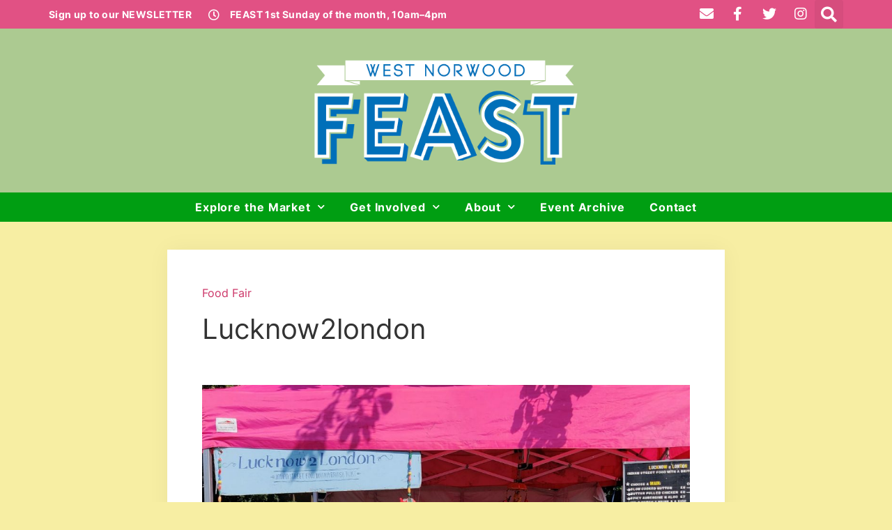

--- FILE ---
content_type: text/html; charset=UTF-8
request_url: https://westnorwoodfeast.com/trader/lucknow2london/
body_size: 19512
content:
<!doctype html>
<html lang="en-GB">
<head>
	<meta charset="UTF-8">
	<meta name="viewport" content="width=device-width, initial-scale=1">
	<link rel="profile" href="http://gmpg.org/xfn/11">
	<meta name='robots' content='index, follow, max-image-preview:large, max-snippet:-1, max-video-preview:-1' />
	<style>img:is([sizes="auto" i], [sizes^="auto," i]) { contain-intrinsic-size: 3000px 1500px }</style>
	
	<!-- This site is optimized with the Yoast SEO plugin v25.3 - https://yoast.com/wordpress/plugins/seo/ -->
	<title>Lucknow2london &#8212; West Norwood Feast</title>
	<link rel="canonical" href="https://westnorwoodfeast.com/trader/lucknow2london/" />
	<meta property="og:locale" content="en_GB" />
	<meta property="og:type" content="article" />
	<meta property="og:title" content="Lucknow2london &#8212; West Norwood Feast" />
	<meta property="og:description" content="North Indian tastiness by @westnorwoodfeast.comlucknow2london at Food Fair" />
	<meta property="og:url" content="https://westnorwoodfeast.com/trader/lucknow2london/" />
	<meta property="og:site_name" content="West Norwood Feast" />
	<meta property="article:publisher" content="https://www.facebook.com/wnfeast/" />
	<meta property="article:modified_time" content="2025-10-21T13:48:28+00:00" />
	<meta property="og:image" content="https://westnorwoodfeast.com/wp-content/uploads/2018/01/IMG-20220227-WA0013.jpg" />
	<meta property="og:image:width" content="1600" />
	<meta property="og:image:height" content="1200" />
	<meta property="og:image:type" content="image/jpeg" />
	<meta name="twitter:card" content="summary_large_image" />
	<meta name="twitter:site" content="@WN_FEAST" />
	<meta name="twitter:label1" content="Estimated reading time" />
	<meta name="twitter:data1" content="1 minute" />
	<script type="application/ld+json" class="yoast-schema-graph">{"@context":"https://schema.org","@graph":[{"@type":"WebPage","@id":"https://westnorwoodfeast.com/trader/lucknow2london/","url":"https://westnorwoodfeast.com/trader/lucknow2london/","name":"Lucknow2london &#8212; West Norwood Feast","isPartOf":{"@id":"https://westnorwoodfeast.com/#website"},"primaryImageOfPage":{"@id":"https://westnorwoodfeast.com/trader/lucknow2london/#primaryimage"},"image":{"@id":"https://westnorwoodfeast.com/trader/lucknow2london/#primaryimage"},"thumbnailUrl":"https://westnorwoodfeast.com/wp-content/uploads/2018/01/IMG-20220227-WA0013.jpg","datePublished":"2018-01-28T12:29:00+00:00","dateModified":"2025-10-21T13:48:28+00:00","breadcrumb":{"@id":"https://westnorwoodfeast.com/trader/lucknow2london/#breadcrumb"},"inLanguage":"en-GB","potentialAction":[{"@type":"ReadAction","target":["https://westnorwoodfeast.com/trader/lucknow2london/"]}]},{"@type":"ImageObject","inLanguage":"en-GB","@id":"https://westnorwoodfeast.com/trader/lucknow2london/#primaryimage","url":"https://westnorwoodfeast.com/wp-content/uploads/2018/01/IMG-20220227-WA0013.jpg","contentUrl":"https://westnorwoodfeast.com/wp-content/uploads/2018/01/IMG-20220227-WA0013.jpg","width":1600,"height":1200},{"@type":"BreadcrumbList","@id":"https://westnorwoodfeast.com/trader/lucknow2london/#breadcrumb","itemListElement":[{"@type":"ListItem","position":1,"name":"Home","item":"https://westnorwoodfeast.com/"},{"@type":"ListItem","position":2,"name":"FEAST Traders","item":"https://westnorwoodfeast.com/trader/"},{"@type":"ListItem","position":3,"name":"Lucknow2london"}]},{"@type":"WebSite","@id":"https://westnorwoodfeast.com/#website","url":"https://westnorwoodfeast.com/","name":"West Norwood Feast","description":"A volunteer powered street market festival","publisher":{"@id":"https://westnorwoodfeast.com/#organization"},"potentialAction":[{"@type":"SearchAction","target":{"@type":"EntryPoint","urlTemplate":"https://westnorwoodfeast.com/?s={search_term_string}"},"query-input":{"@type":"PropertyValueSpecification","valueRequired":true,"valueName":"search_term_string"}}],"inLanguage":"en-GB"},{"@type":"Organization","@id":"https://westnorwoodfeast.com/#organization","name":"West Norwood Feast","url":"https://westnorwoodfeast.com/","logo":{"@type":"ImageObject","inLanguage":"en-GB","@id":"https://westnorwoodfeast.com/#/schema/logo/image/","url":"https://westnorwoodfeast.com/wp-content/uploads/2018/02/FEAST_Header-small.png","contentUrl":"https://westnorwoodfeast.com/wp-content/uploads/2018/02/FEAST_Header-small.png","width":250,"height":99,"caption":"West Norwood Feast"},"image":{"@id":"https://westnorwoodfeast.com/#/schema/logo/image/"},"sameAs":["https://www.facebook.com/wnfeast/","https://x.com/WN_FEAST","https://wnfeast"]}]}</script>
	<!-- / Yoast SEO plugin. -->


<link rel='dns-prefetch' href='//developers.google.com' />

<link rel="alternate" type="application/rss+xml" title="West Norwood Feast &raquo; Feed" href="https://westnorwoodfeast.com/feed/" />
<link rel="alternate" type="application/rss+xml" title="West Norwood Feast &raquo; Comments Feed" href="https://westnorwoodfeast.com/comments/feed/" />
<link rel='stylesheet' id='sbi_styles-css' href='https://westnorwoodfeast.com/wp-content/plugins/instagram-feed/css/sbi-styles.min.css?ver=6.7.0' type='text/css' media='all' />
<link rel='stylesheet' id='wp-block-library-css' href='https://westnorwoodfeast.com/wp-includes/css/dist/block-library/style.min.css?ver=6.7.4' type='text/css' media='all' />
<style id='classic-theme-styles-inline-css' type='text/css'>
/*! This file is auto-generated */
.wp-block-button__link{color:#fff;background-color:#32373c;border-radius:9999px;box-shadow:none;text-decoration:none;padding:calc(.667em + 2px) calc(1.333em + 2px);font-size:1.125em}.wp-block-file__button{background:#32373c;color:#fff;text-decoration:none}
</style>
<style id='global-styles-inline-css' type='text/css'>
:root{--wp--preset--aspect-ratio--square: 1;--wp--preset--aspect-ratio--4-3: 4/3;--wp--preset--aspect-ratio--3-4: 3/4;--wp--preset--aspect-ratio--3-2: 3/2;--wp--preset--aspect-ratio--2-3: 2/3;--wp--preset--aspect-ratio--16-9: 16/9;--wp--preset--aspect-ratio--9-16: 9/16;--wp--preset--color--black: #000000;--wp--preset--color--cyan-bluish-gray: #abb8c3;--wp--preset--color--white: #ffffff;--wp--preset--color--pale-pink: #f78da7;--wp--preset--color--vivid-red: #cf2e2e;--wp--preset--color--luminous-vivid-orange: #ff6900;--wp--preset--color--luminous-vivid-amber: #fcb900;--wp--preset--color--light-green-cyan: #7bdcb5;--wp--preset--color--vivid-green-cyan: #00d084;--wp--preset--color--pale-cyan-blue: #8ed1fc;--wp--preset--color--vivid-cyan-blue: #0693e3;--wp--preset--color--vivid-purple: #9b51e0;--wp--preset--gradient--vivid-cyan-blue-to-vivid-purple: linear-gradient(135deg,rgba(6,147,227,1) 0%,rgb(155,81,224) 100%);--wp--preset--gradient--light-green-cyan-to-vivid-green-cyan: linear-gradient(135deg,rgb(122,220,180) 0%,rgb(0,208,130) 100%);--wp--preset--gradient--luminous-vivid-amber-to-luminous-vivid-orange: linear-gradient(135deg,rgba(252,185,0,1) 0%,rgba(255,105,0,1) 100%);--wp--preset--gradient--luminous-vivid-orange-to-vivid-red: linear-gradient(135deg,rgba(255,105,0,1) 0%,rgb(207,46,46) 100%);--wp--preset--gradient--very-light-gray-to-cyan-bluish-gray: linear-gradient(135deg,rgb(238,238,238) 0%,rgb(169,184,195) 100%);--wp--preset--gradient--cool-to-warm-spectrum: linear-gradient(135deg,rgb(74,234,220) 0%,rgb(151,120,209) 20%,rgb(207,42,186) 40%,rgb(238,44,130) 60%,rgb(251,105,98) 80%,rgb(254,248,76) 100%);--wp--preset--gradient--blush-light-purple: linear-gradient(135deg,rgb(255,206,236) 0%,rgb(152,150,240) 100%);--wp--preset--gradient--blush-bordeaux: linear-gradient(135deg,rgb(254,205,165) 0%,rgb(254,45,45) 50%,rgb(107,0,62) 100%);--wp--preset--gradient--luminous-dusk: linear-gradient(135deg,rgb(255,203,112) 0%,rgb(199,81,192) 50%,rgb(65,88,208) 100%);--wp--preset--gradient--pale-ocean: linear-gradient(135deg,rgb(255,245,203) 0%,rgb(182,227,212) 50%,rgb(51,167,181) 100%);--wp--preset--gradient--electric-grass: linear-gradient(135deg,rgb(202,248,128) 0%,rgb(113,206,126) 100%);--wp--preset--gradient--midnight: linear-gradient(135deg,rgb(2,3,129) 0%,rgb(40,116,252) 100%);--wp--preset--font-size--small: 13px;--wp--preset--font-size--medium: 20px;--wp--preset--font-size--large: 36px;--wp--preset--font-size--x-large: 42px;--wp--preset--spacing--20: 0.44rem;--wp--preset--spacing--30: 0.67rem;--wp--preset--spacing--40: 1rem;--wp--preset--spacing--50: 1.5rem;--wp--preset--spacing--60: 2.25rem;--wp--preset--spacing--70: 3.38rem;--wp--preset--spacing--80: 5.06rem;--wp--preset--shadow--natural: 6px 6px 9px rgba(0, 0, 0, 0.2);--wp--preset--shadow--deep: 12px 12px 50px rgba(0, 0, 0, 0.4);--wp--preset--shadow--sharp: 6px 6px 0px rgba(0, 0, 0, 0.2);--wp--preset--shadow--outlined: 6px 6px 0px -3px rgba(255, 255, 255, 1), 6px 6px rgba(0, 0, 0, 1);--wp--preset--shadow--crisp: 6px 6px 0px rgba(0, 0, 0, 1);}:where(.is-layout-flex){gap: 0.5em;}:where(.is-layout-grid){gap: 0.5em;}body .is-layout-flex{display: flex;}.is-layout-flex{flex-wrap: wrap;align-items: center;}.is-layout-flex > :is(*, div){margin: 0;}body .is-layout-grid{display: grid;}.is-layout-grid > :is(*, div){margin: 0;}:where(.wp-block-columns.is-layout-flex){gap: 2em;}:where(.wp-block-columns.is-layout-grid){gap: 2em;}:where(.wp-block-post-template.is-layout-flex){gap: 1.25em;}:where(.wp-block-post-template.is-layout-grid){gap: 1.25em;}.has-black-color{color: var(--wp--preset--color--black) !important;}.has-cyan-bluish-gray-color{color: var(--wp--preset--color--cyan-bluish-gray) !important;}.has-white-color{color: var(--wp--preset--color--white) !important;}.has-pale-pink-color{color: var(--wp--preset--color--pale-pink) !important;}.has-vivid-red-color{color: var(--wp--preset--color--vivid-red) !important;}.has-luminous-vivid-orange-color{color: var(--wp--preset--color--luminous-vivid-orange) !important;}.has-luminous-vivid-amber-color{color: var(--wp--preset--color--luminous-vivid-amber) !important;}.has-light-green-cyan-color{color: var(--wp--preset--color--light-green-cyan) !important;}.has-vivid-green-cyan-color{color: var(--wp--preset--color--vivid-green-cyan) !important;}.has-pale-cyan-blue-color{color: var(--wp--preset--color--pale-cyan-blue) !important;}.has-vivid-cyan-blue-color{color: var(--wp--preset--color--vivid-cyan-blue) !important;}.has-vivid-purple-color{color: var(--wp--preset--color--vivid-purple) !important;}.has-black-background-color{background-color: var(--wp--preset--color--black) !important;}.has-cyan-bluish-gray-background-color{background-color: var(--wp--preset--color--cyan-bluish-gray) !important;}.has-white-background-color{background-color: var(--wp--preset--color--white) !important;}.has-pale-pink-background-color{background-color: var(--wp--preset--color--pale-pink) !important;}.has-vivid-red-background-color{background-color: var(--wp--preset--color--vivid-red) !important;}.has-luminous-vivid-orange-background-color{background-color: var(--wp--preset--color--luminous-vivid-orange) !important;}.has-luminous-vivid-amber-background-color{background-color: var(--wp--preset--color--luminous-vivid-amber) !important;}.has-light-green-cyan-background-color{background-color: var(--wp--preset--color--light-green-cyan) !important;}.has-vivid-green-cyan-background-color{background-color: var(--wp--preset--color--vivid-green-cyan) !important;}.has-pale-cyan-blue-background-color{background-color: var(--wp--preset--color--pale-cyan-blue) !important;}.has-vivid-cyan-blue-background-color{background-color: var(--wp--preset--color--vivid-cyan-blue) !important;}.has-vivid-purple-background-color{background-color: var(--wp--preset--color--vivid-purple) !important;}.has-black-border-color{border-color: var(--wp--preset--color--black) !important;}.has-cyan-bluish-gray-border-color{border-color: var(--wp--preset--color--cyan-bluish-gray) !important;}.has-white-border-color{border-color: var(--wp--preset--color--white) !important;}.has-pale-pink-border-color{border-color: var(--wp--preset--color--pale-pink) !important;}.has-vivid-red-border-color{border-color: var(--wp--preset--color--vivid-red) !important;}.has-luminous-vivid-orange-border-color{border-color: var(--wp--preset--color--luminous-vivid-orange) !important;}.has-luminous-vivid-amber-border-color{border-color: var(--wp--preset--color--luminous-vivid-amber) !important;}.has-light-green-cyan-border-color{border-color: var(--wp--preset--color--light-green-cyan) !important;}.has-vivid-green-cyan-border-color{border-color: var(--wp--preset--color--vivid-green-cyan) !important;}.has-pale-cyan-blue-border-color{border-color: var(--wp--preset--color--pale-cyan-blue) !important;}.has-vivid-cyan-blue-border-color{border-color: var(--wp--preset--color--vivid-cyan-blue) !important;}.has-vivid-purple-border-color{border-color: var(--wp--preset--color--vivid-purple) !important;}.has-vivid-cyan-blue-to-vivid-purple-gradient-background{background: var(--wp--preset--gradient--vivid-cyan-blue-to-vivid-purple) !important;}.has-light-green-cyan-to-vivid-green-cyan-gradient-background{background: var(--wp--preset--gradient--light-green-cyan-to-vivid-green-cyan) !important;}.has-luminous-vivid-amber-to-luminous-vivid-orange-gradient-background{background: var(--wp--preset--gradient--luminous-vivid-amber-to-luminous-vivid-orange) !important;}.has-luminous-vivid-orange-to-vivid-red-gradient-background{background: var(--wp--preset--gradient--luminous-vivid-orange-to-vivid-red) !important;}.has-very-light-gray-to-cyan-bluish-gray-gradient-background{background: var(--wp--preset--gradient--very-light-gray-to-cyan-bluish-gray) !important;}.has-cool-to-warm-spectrum-gradient-background{background: var(--wp--preset--gradient--cool-to-warm-spectrum) !important;}.has-blush-light-purple-gradient-background{background: var(--wp--preset--gradient--blush-light-purple) !important;}.has-blush-bordeaux-gradient-background{background: var(--wp--preset--gradient--blush-bordeaux) !important;}.has-luminous-dusk-gradient-background{background: var(--wp--preset--gradient--luminous-dusk) !important;}.has-pale-ocean-gradient-background{background: var(--wp--preset--gradient--pale-ocean) !important;}.has-electric-grass-gradient-background{background: var(--wp--preset--gradient--electric-grass) !important;}.has-midnight-gradient-background{background: var(--wp--preset--gradient--midnight) !important;}.has-small-font-size{font-size: var(--wp--preset--font-size--small) !important;}.has-medium-font-size{font-size: var(--wp--preset--font-size--medium) !important;}.has-large-font-size{font-size: var(--wp--preset--font-size--large) !important;}.has-x-large-font-size{font-size: var(--wp--preset--font-size--x-large) !important;}
:where(.wp-block-post-template.is-layout-flex){gap: 1.25em;}:where(.wp-block-post-template.is-layout-grid){gap: 1.25em;}
:where(.wp-block-columns.is-layout-flex){gap: 2em;}:where(.wp-block-columns.is-layout-grid){gap: 2em;}
:root :where(.wp-block-pullquote){font-size: 1.5em;line-height: 1.6;}
</style>
<link rel='stylesheet' id='ae-pro-css-css' href='https://westnorwoodfeast.com/wp-content/plugins/anywhere-elementor-pro/includes/assets/css/ae-pro.min.css?ver=2.25.5' type='text/css' media='all' />
<link rel='stylesheet' id='contact-form-7-css' href='https://westnorwoodfeast.com/wp-content/plugins/contact-form-7/includes/css/styles.css?ver=6.1.4' type='text/css' media='all' />
<style id='contact-form-7-inline-css' type='text/css'>
.wpcf7 .wpcf7-recaptcha iframe {margin-bottom: 0;}.wpcf7 .wpcf7-recaptcha[data-align="center"] > div {margin: 0 auto;}.wpcf7 .wpcf7-recaptcha[data-align="right"] > div {margin: 0 0 0 auto;}
</style>
<link rel='stylesheet' id='vegas-css-css' href='https://westnorwoodfeast.com/wp-content/plugins/anywhere-elementor-pro/includes/assets/lib/vegas/vegas.min.css?ver=2.4.0' type='text/css' media='all' />
<link rel='stylesheet' id='elementor-hello-theme-style-css' href='https://westnorwoodfeast.com/wp-content/themes/elementor-hello-theme-master/style.css?ver=6.7.4' type='text/css' media='all' />
<link rel='stylesheet' id='elementor-icons-css' href='https://westnorwoodfeast.com/wp-content/plugins/elementor/assets/lib/eicons/css/elementor-icons.min.css?ver=5.23.0' type='text/css' media='all' />
<link rel='stylesheet' id='elementor-frontend-css' href='https://westnorwoodfeast.com/wp-content/plugins/elementor/assets/css/frontend-lite.min.css?ver=3.17.1' type='text/css' media='all' />
<style id='elementor-frontend-inline-css' type='text/css'>
body { overflow-x: hidden; }
.elementor-section.elementor-columns-alignment-fix-enabled > .elementor-column-gap-default > .elementor-row { width: calc(100% + 20px); margin-left: -10px; margin-right: -10px; }
.elementor-section.elementor-columns-alignment-fix-enabled > .elementor-column-gap-narrow > .elementor-row { width: calc(100% + 10px); margin-left: -5px; margin-right: -5px; }
.elementor-section.elementor-columns-alignment-fix-enabled > .elementor-column-gap-extended > .elementor-row { width: calc(100% + 30px); margin-left: -15px; margin-right: -15px; }
.elementor-section.elementor-columns-alignment-fix-enabled > .elementor-column-gap-wide > .elementor-row { width: calc(100% + 40px); margin-left: -20px; margin-right: -20px; }
.elementor-section.elementor-columns-alignment-fix-enabled > .elementor-column-gap-wider > .elementor-row { width: calc(100% + 60px); margin-left: -30px; margin-right: -30px; }
</style>
<link rel='stylesheet' id='swiper-css' href='https://westnorwoodfeast.com/wp-content/plugins/elementor/assets/lib/swiper/v8/css/swiper.min.css?ver=8.4.5' type='text/css' media='all' />
<link rel='stylesheet' id='elementor-post-16057-css' href='https://westnorwoodfeast.com/wp-content/uploads/elementor/css/post-16057.css?ver=1698589399' type='text/css' media='all' />
<link rel='stylesheet' id='elementor-pro-css' href='https://westnorwoodfeast.com/wp-content/plugins/elementor-pro/assets/css/frontend-lite.min.css?ver=3.17.0' type='text/css' media='all' />
<link rel='stylesheet' id='font-awesome-5-all-css' href='https://westnorwoodfeast.com/wp-content/plugins/elementor/assets/lib/font-awesome/css/all.min.css?ver=3.17.1' type='text/css' media='all' />
<link rel='stylesheet' id='font-awesome-4-shim-css' href='https://westnorwoodfeast.com/wp-content/plugins/elementor/assets/lib/font-awesome/css/v4-shims.min.css?ver=3.17.1' type='text/css' media='all' />
<link rel='stylesheet' id='sbistyles-css' href='https://westnorwoodfeast.com/wp-content/plugins/instagram-feed/css/sbi-styles.min.css?ver=6.7.0' type='text/css' media='all' />
<link rel='stylesheet' id='elementor-post-12907-css' href='https://westnorwoodfeast.com/wp-content/uploads/elementor/css/post-12907.css?ver=1698589399' type='text/css' media='all' />
<link rel='stylesheet' id='elementor-post-13538-css' href='https://westnorwoodfeast.com/wp-content/uploads/elementor/css/post-13538.css?ver=1698589399' type='text/css' media='all' />
<link rel='stylesheet' id='elementor-post-12613-css' href='https://westnorwoodfeast.com/wp-content/uploads/elementor/css/post-12613.css?ver=1698590029' type='text/css' media='all' />
<link rel='stylesheet' id='ecs-styles-css' href='https://westnorwoodfeast.com/wp-content/plugins/ele-custom-skin/assets/css/ecs-style.css?ver=3.1.9' type='text/css' media='all' />
<link rel='stylesheet' id='elementor-post-16292-css' href='https://westnorwoodfeast.com/wp-content/uploads/elementor/css/post-16292.css?ver=1672345048' type='text/css' media='all' />
<link rel='stylesheet' id='microthemer_g_font-css' href='https://westnorwoodfeast.com/wp-content/cache/perfmatters/westnorwoodfeast.com/fonts/46d4ee4124c7.google-fonts.css' type='text/css' media='all' />
<link rel='stylesheet' id='microthemer-css' href='https://westnorwoodfeast.com/wp-content/micro-themes/active-styles.css?mts=951&#038;ver=6.7.4' type='text/css' media='all' />
<link rel='stylesheet' id='google-fonts-1-css' href='https://westnorwoodfeast.com/wp-content/cache/perfmatters/westnorwoodfeast.com/fonts/f031d42969c0.google-fonts.css' type='text/css' media='all' />
<link rel='stylesheet' id='elementor-icons-shared-0-css' href='https://westnorwoodfeast.com/wp-content/plugins/elementor/assets/lib/font-awesome/css/fontawesome.min.css?ver=5.15.3' type='text/css' media='all' />
<link rel='stylesheet' id='elementor-icons-fa-solid-css' href='https://westnorwoodfeast.com/wp-content/plugins/elementor/assets/lib/font-awesome/css/solid.min.css?ver=5.15.3' type='text/css' media='all' />
<link rel='stylesheet' id='elementor-icons-fa-regular-css' href='https://westnorwoodfeast.com/wp-content/plugins/elementor/assets/lib/font-awesome/css/regular.min.css?ver=5.15.3' type='text/css' media='all' />
<link rel='stylesheet' id='elementor-icons-fa-brands-css' href='https://westnorwoodfeast.com/wp-content/plugins/elementor/assets/lib/font-awesome/css/brands.min.css?ver=5.15.3' type='text/css' media='all' />
<script type="text/javascript" src="https://westnorwoodfeast.com/wp-includes/js/jquery/jquery.min.js?ver=3.7.1" id="jquery-core-js"></script>
<script type="text/javascript" src="https://westnorwoodfeast.com/wp-includes/js/jquery/jquery-migrate.min.js?ver=3.4.1" id="jquery-migrate-js" defer></script>
<script type="text/javascript" src="https://maps.googleapis.com/maps/api/js?key=AIzaSyCDA-TZvtT9ZgO6cveutLTQt4ACRuy3jjs&amp;ver=1" id="ae-gmap-js" defer></script>
<script type="text/javascript" src="https://developers.google.com/maps/documentation/javascript/examples/markerclusterer/markerclusterer.js?ver=1" id="ae-gmap-cluster-js" defer></script>
<script type="text/javascript" src="https://westnorwoodfeast.com/wp-content/plugins/elementor/assets/lib/font-awesome/js/v4-shims.min.js?ver=3.17.1" id="font-awesome-4-shim-js" defer></script>
<script type="text/javascript" id="ecs_ajax_load-js-extra">
/* <![CDATA[ */
var ecs_ajax_params = {"ajaxurl":"https:\/\/westnorwoodfeast.com\/wp-admin\/admin-ajax.php","posts":"{\"page\":0,\"feast_traders\":\"lucknow2london\",\"post_type\":\"feast_traders\",\"name\":\"lucknow2london\",\"error\":\"\",\"m\":\"\",\"p\":0,\"post_parent\":\"\",\"subpost\":\"\",\"subpost_id\":\"\",\"attachment\":\"\",\"attachment_id\":0,\"pagename\":\"\",\"page_id\":0,\"second\":\"\",\"minute\":\"\",\"hour\":\"\",\"day\":0,\"monthnum\":0,\"year\":0,\"w\":0,\"category_name\":\"\",\"tag\":\"\",\"cat\":\"\",\"tag_id\":\"\",\"author\":\"\",\"author_name\":\"\",\"feed\":\"\",\"tb\":\"\",\"paged\":0,\"meta_key\":\"\",\"meta_value\":\"\",\"preview\":\"\",\"s\":\"\",\"sentence\":\"\",\"title\":\"\",\"fields\":\"\",\"menu_order\":\"\",\"embed\":\"\",\"category__in\":[],\"category__not_in\":[],\"category__and\":[],\"post__in\":[],\"post__not_in\":[],\"post_name__in\":[],\"tag__in\":[],\"tag__not_in\":[],\"tag__and\":[],\"tag_slug__in\":[],\"tag_slug__and\":[],\"post_parent__in\":[],\"post_parent__not_in\":[],\"author__in\":[],\"author__not_in\":[],\"search_columns\":[],\"ignore_sticky_posts\":false,\"suppress_filters\":false,\"cache_results\":true,\"update_post_term_cache\":true,\"update_menu_item_cache\":false,\"lazy_load_term_meta\":true,\"update_post_meta_cache\":true,\"posts_per_page\":80,\"nopaging\":false,\"comments_per_page\":\"50\",\"no_found_rows\":false,\"order\":\"DESC\"}"};
/* ]]> */
</script>
<script type="text/javascript" src="https://westnorwoodfeast.com/wp-content/plugins/ele-custom-skin/assets/js/ecs_ajax_pagination.js?ver=3.1.9" id="ecs_ajax_load-js" defer></script>
<script type="text/javascript" src="https://westnorwoodfeast.com/wp-content/plugins/ele-custom-skin/assets/js/ecs.js?ver=3.1.9" id="ecs-script-js" defer></script>
<script type="text/javascript" src="https://westnorwoodfeast.com/wp-content/plugins/countdown-timer/js/webtoolkit.sprintf.js?ver=3.0.7" id="webkit_sprintf-js" defer></script>
<link rel="https://api.w.org/" href="https://westnorwoodfeast.com/wp-json/" /><link rel="EditURI" type="application/rsd+xml" title="RSD" href="https://westnorwoodfeast.com/xmlrpc.php?rsd" />
<meta name="generator" content="WordPress 6.7.4" />
<link rel='shortlink' href='https://westnorwoodfeast.com/?p=7775' />
<link rel="alternate" title="oEmbed (JSON)" type="application/json+oembed" href="https://westnorwoodfeast.com/wp-json/oembed/1.0/embed?url=https%3A%2F%2Fwestnorwoodfeast.com%2Ftrader%2Flucknow2london%2F" />
<link rel="alternate" title="oEmbed (XML)" type="text/xml+oembed" href="https://westnorwoodfeast.com/wp-json/oembed/1.0/embed?url=https%3A%2F%2Fwestnorwoodfeast.com%2Ftrader%2Flucknow2london%2F&#038;format=xml" />

		<!-- GA Google Analytics @ https://m0n.co/ga -->
		<script async src="https://www.googletagmanager.com/gtag/js?id=G-PDZJJJL5SL" type="pmdelayedscript" data-cfasync="false" data-no-optimize="1" data-no-defer="1" data-no-minify="1"></script>
		<script type="pmdelayedscript" data-cfasync="false" data-no-optimize="1" data-no-defer="1" data-no-minify="1">
			window.dataLayer = window.dataLayer || [];
			function gtag(){dataLayer.push(arguments);}
			gtag('js', new Date());
			gtag('config', 'G-PDZJJJL5SL');
		</script>

	<meta name="viewport" content="width=device-width, initial-scale=1" /><meta name="generator" content="Elementor 3.17.1; features: e_dom_optimization, e_optimized_assets_loading, e_optimized_css_loading, additional_custom_breakpoints, e_image_loading_optimization; settings: css_print_method-external, google_font-enabled, font_display-auto">
<meta property="fb:app_id" content="403785726745144" /><link rel="icon" href="https://westnorwoodfeast.com/wp-content/uploads/2019/03/cropped-FEAST_siteicon-32x32.jpg" sizes="32x32" />
<link rel="icon" href="https://westnorwoodfeast.com/wp-content/uploads/2019/03/cropped-FEAST_siteicon-192x192.jpg" sizes="192x192" />
<link rel="apple-touch-icon" href="https://westnorwoodfeast.com/wp-content/uploads/2019/03/cropped-FEAST_siteicon-180x180.jpg" />
<meta name="msapplication-TileImage" content="https://westnorwoodfeast.com/wp-content/uploads/2019/03/cropped-FEAST_siteicon-270x270.jpg" />
</head>
<body class="feast_traders-template-default single single-feast_traders postid-7775 wp-custom-logo mt-7775 mt-feast_traders-lucknow2london elementor-default elementor-kit-16057 elementor-page-12613">

		<div data-elementor-type="header" data-elementor-id="12907" class="elementor elementor-12907 elementor-location-header" data-elementor-post-type="elementor_library">
								<section class="has_ae_slider elementor-section elementor-top-section elementor-element elementor-element-37dc5ec1 elementor-section-height-min-height elementor-section-content-middle elementor-section-boxed elementor-section-height-default elementor-section-items-middle ae-bg-gallery-type-default" data-id="37dc5ec1" data-element_type="section" data-settings="{&quot;background_background&quot;:&quot;classic&quot;}">
						<div class="elementor-container elementor-column-gap-no">
					<div class="has_ae_slider elementor-column elementor-col-50 elementor-top-column elementor-element elementor-element-4696940e ae-bg-gallery-type-default" data-id="4696940e" data-element_type="column">
			<div class="elementor-widget-wrap elementor-element-populated">
								<div class="elementor-element elementor-element-406158f9 elementor-icon-list--layout-inline elementor-mobile-align-center elementor-hidden-phone elementor-align-left elementor-list-item-link-full_width elementor-widget elementor-widget-icon-list" data-id="406158f9" data-element_type="widget" data-widget_type="icon-list.default">
				<div class="elementor-widget-container">
			<link rel="stylesheet" href="https://westnorwoodfeast.com/wp-content/plugins/elementor/assets/css/widget-icon-list.min.css">		<ul class="elementor-icon-list-items elementor-inline-items">
							<li class="elementor-icon-list-item elementor-inline-item">
											<a href="https://westnorwoodfeast.us4.list-manage.com/subscribe?u=79a5754daeb90e2a9f2aa4ee1&#038;id=459168044e">

											<span class="elementor-icon-list-text">Sign up to our NEWSLETTER</span>
											</a>
									</li>
								<li class="elementor-icon-list-item elementor-inline-item">
											<span class="elementor-icon-list-icon">
							<i aria-hidden="true" class="far fa-clock"></i>						</span>
										<span class="elementor-icon-list-text">FEAST 1st Sunday of the month, 10am–4pm</span>
									</li>
						</ul>
				</div>
				</div>
					</div>
		</div>
				<div class="has_ae_slider elementor-column elementor-col-50 elementor-top-column elementor-element elementor-element-69422079 ae-bg-gallery-type-default" data-id="69422079" data-element_type="column">
			<div class="elementor-widget-wrap elementor-element-populated">
								<div class="elementor-element elementor-element-3bf8152 e-grid-align-right e-grid-align-mobile-center elementor-widget__width-auto elementor-shape-rounded elementor-grid-0 elementor-widget elementor-widget-social-icons" data-id="3bf8152" data-element_type="widget" data-widget_type="social-icons.default">
				<div class="elementor-widget-container">
			<style>/*! elementor - v3.17.0 - 25-10-2023 */
.elementor-widget-social-icons.elementor-grid-0 .elementor-widget-container,.elementor-widget-social-icons.elementor-grid-mobile-0 .elementor-widget-container,.elementor-widget-social-icons.elementor-grid-tablet-0 .elementor-widget-container{line-height:1;font-size:0}.elementor-widget-social-icons:not(.elementor-grid-0):not(.elementor-grid-tablet-0):not(.elementor-grid-mobile-0) .elementor-grid{display:inline-grid}.elementor-widget-social-icons .elementor-grid{grid-column-gap:var(--grid-column-gap,5px);grid-row-gap:var(--grid-row-gap,5px);grid-template-columns:var(--grid-template-columns);justify-content:var(--justify-content,center);justify-items:var(--justify-content,center)}.elementor-icon.elementor-social-icon{font-size:var(--icon-size,25px);line-height:var(--icon-size,25px);width:calc(var(--icon-size, 25px) + (2 * var(--icon-padding, .5em)));height:calc(var(--icon-size, 25px) + (2 * var(--icon-padding, .5em)))}.elementor-social-icon{--e-social-icon-icon-color:#fff;display:inline-flex;background-color:#69727d;align-items:center;justify-content:center;text-align:center;cursor:pointer}.elementor-social-icon i{color:var(--e-social-icon-icon-color)}.elementor-social-icon svg{fill:var(--e-social-icon-icon-color)}.elementor-social-icon:last-child{margin:0}.elementor-social-icon:hover{opacity:.9;color:#fff}.elementor-social-icon-android{background-color:#a4c639}.elementor-social-icon-apple{background-color:#999}.elementor-social-icon-behance{background-color:#1769ff}.elementor-social-icon-bitbucket{background-color:#205081}.elementor-social-icon-codepen{background-color:#000}.elementor-social-icon-delicious{background-color:#39f}.elementor-social-icon-deviantart{background-color:#05cc47}.elementor-social-icon-digg{background-color:#005be2}.elementor-social-icon-dribbble{background-color:#ea4c89}.elementor-social-icon-elementor{background-color:#d30c5c}.elementor-social-icon-envelope{background-color:#ea4335}.elementor-social-icon-facebook,.elementor-social-icon-facebook-f{background-color:#3b5998}.elementor-social-icon-flickr{background-color:#0063dc}.elementor-social-icon-foursquare{background-color:#2d5be3}.elementor-social-icon-free-code-camp,.elementor-social-icon-freecodecamp{background-color:#006400}.elementor-social-icon-github{background-color:#333}.elementor-social-icon-gitlab{background-color:#e24329}.elementor-social-icon-globe{background-color:#69727d}.elementor-social-icon-google-plus,.elementor-social-icon-google-plus-g{background-color:#dd4b39}.elementor-social-icon-houzz{background-color:#7ac142}.elementor-social-icon-instagram{background-color:#262626}.elementor-social-icon-jsfiddle{background-color:#487aa2}.elementor-social-icon-link{background-color:#818a91}.elementor-social-icon-linkedin,.elementor-social-icon-linkedin-in{background-color:#0077b5}.elementor-social-icon-medium{background-color:#00ab6b}.elementor-social-icon-meetup{background-color:#ec1c40}.elementor-social-icon-mixcloud{background-color:#273a4b}.elementor-social-icon-odnoklassniki{background-color:#f4731c}.elementor-social-icon-pinterest{background-color:#bd081c}.elementor-social-icon-product-hunt{background-color:#da552f}.elementor-social-icon-reddit{background-color:#ff4500}.elementor-social-icon-rss{background-color:#f26522}.elementor-social-icon-shopping-cart{background-color:#4caf50}.elementor-social-icon-skype{background-color:#00aff0}.elementor-social-icon-slideshare{background-color:#0077b5}.elementor-social-icon-snapchat{background-color:#fffc00}.elementor-social-icon-soundcloud{background-color:#f80}.elementor-social-icon-spotify{background-color:#2ebd59}.elementor-social-icon-stack-overflow{background-color:#fe7a15}.elementor-social-icon-steam{background-color:#00adee}.elementor-social-icon-stumbleupon{background-color:#eb4924}.elementor-social-icon-telegram{background-color:#2ca5e0}.elementor-social-icon-thumb-tack{background-color:#1aa1d8}.elementor-social-icon-tripadvisor{background-color:#589442}.elementor-social-icon-tumblr{background-color:#35465c}.elementor-social-icon-twitch{background-color:#6441a5}.elementor-social-icon-twitter{background-color:#1da1f2}.elementor-social-icon-viber{background-color:#665cac}.elementor-social-icon-vimeo{background-color:#1ab7ea}.elementor-social-icon-vk{background-color:#45668e}.elementor-social-icon-weibo{background-color:#dd2430}.elementor-social-icon-weixin{background-color:#31a918}.elementor-social-icon-whatsapp{background-color:#25d366}.elementor-social-icon-wordpress{background-color:#21759b}.elementor-social-icon-xing{background-color:#026466}.elementor-social-icon-yelp{background-color:#af0606}.elementor-social-icon-youtube{background-color:#cd201f}.elementor-social-icon-500px{background-color:#0099e5}.elementor-shape-rounded .elementor-icon.elementor-social-icon{border-radius:10%}.elementor-shape-circle .elementor-icon.elementor-social-icon{border-radius:50%}</style>		<div class="elementor-social-icons-wrapper elementor-grid">
							<span class="elementor-grid-item">
					<a class="elementor-icon elementor-social-icon elementor-social-icon-envelope elementor-repeater-item-8025ec4" href="https://westnorwoodfeast.com/contact/" target="_blank">
						<span class="elementor-screen-only">Envelope</span>
						<i class="fas fa-envelope"></i>					</a>
				</span>
							<span class="elementor-grid-item">
					<a class="elementor-icon elementor-social-icon elementor-social-icon-facebook-f elementor-repeater-item-5646027" href="https://www.facebook.com/wnfeast/" target="_blank">
						<span class="elementor-screen-only">Facebook-f</span>
						<i class="fab fa-facebook-f"></i>					</a>
				</span>
							<span class="elementor-grid-item">
					<a class="elementor-icon elementor-social-icon elementor-social-icon-twitter elementor-repeater-item-72bc942" href="https://twitter.com/WN_FEAST" target="_blank">
						<span class="elementor-screen-only">Twitter</span>
						<i class="fab fa-twitter"></i>					</a>
				</span>
							<span class="elementor-grid-item">
					<a class="elementor-icon elementor-social-icon elementor-social-icon-instagram elementor-repeater-item-7c2bcc0" href="https://www.instagram.com/wn_feast/" target="_blank">
						<span class="elementor-screen-only">Instagram</span>
						<i class="fab fa-instagram"></i>					</a>
				</span>
					</div>
				</div>
				</div>
				<div class="elementor-element elementor-element-d661e4d elementor-search-form--skin-full_screen elementor-widget__width-auto elementor-widget elementor-widget-search-form" data-id="d661e4d" data-element_type="widget" data-settings="{&quot;skin&quot;:&quot;full_screen&quot;}" data-widget_type="search-form.default">
				<div class="elementor-widget-container">
			<link rel="stylesheet" href="https://westnorwoodfeast.com/wp-content/plugins/elementor-pro/assets/css/widget-theme-elements.min.css">		<form class="elementor-search-form" action="https://westnorwoodfeast.com" method="get" role="search">
									<div class="elementor-search-form__toggle" tabindex="0" role="button">
				<i aria-hidden="true" class="fas fa-search"></i>				<span class="elementor-screen-only">Search</span>
			</div>
						<div class="elementor-search-form__container">
				<label class="elementor-screen-only" for="elementor-search-form-d661e4d">Search</label>

				
				<input id="elementor-search-form-d661e4d" placeholder="Search..." class="elementor-search-form__input" type="search" name="s" value="">
				
				
								<div class="dialog-lightbox-close-button dialog-close-button" role="button" tabindex="0">
					<i aria-hidden="true" class="eicon-close"></i>					<span class="elementor-screen-only">Close this search box.</span>
				</div>
							</div>
		</form>
				</div>
				</div>
					</div>
		</div>
							</div>
		</section>
				<section class="has_ae_slider elementor-section elementor-top-section elementor-element elementor-element-5762d7c elementor-section-content-middle elementor-section-height-min-height elementor-section-boxed elementor-section-height-default elementor-section-items-middle ae-bg-gallery-type-default" data-id="5762d7c" data-element_type="section" data-settings="{&quot;background_background&quot;:&quot;classic&quot;}">
						<div class="elementor-container elementor-column-gap-no">
					<div class="has_ae_slider elementor-column elementor-col-100 elementor-top-column elementor-element elementor-element-45fc669 ae-bg-gallery-type-default" data-id="45fc669" data-element_type="column">
			<div class="elementor-widget-wrap elementor-element-populated">
								<div class="elementor-element elementor-element-70c4e9da elementor-widget elementor-widget-theme-site-logo elementor-widget-image" data-id="70c4e9da" data-element_type="widget" data-widget_type="theme-site-logo.default">
				<div class="elementor-widget-container">
			<style>/*! elementor - v3.17.0 - 25-10-2023 */
.elementor-widget-image{text-align:center}.elementor-widget-image a{display:inline-block}.elementor-widget-image a img[src$=".svg"]{width:48px}.elementor-widget-image img{vertical-align:middle;display:inline-block}</style>								<a href="https://westnorwoodfeast.com">
			<img fetchpriority="high" width="495" height="196" src="https://westnorwoodfeast.com/wp-content/uploads/2018/01/FEAST_Header.png" class="attachment-medium size-medium wp-image-4885" alt="FEAST Logo header" />				</a>
											</div>
				</div>
					</div>
		</div>
							</div>
		</section>
				<section class="has_ae_slider elementor-section elementor-top-section elementor-element elementor-element-51b1880 elementor-section-height-min-height elementor-section-content-middle elementor-section-boxed elementor-section-height-default elementor-section-items-middle ae-bg-gallery-type-default" data-id="51b1880" data-element_type="section" data-settings="{&quot;background_background&quot;:&quot;classic&quot;,&quot;sticky&quot;:&quot;top&quot;,&quot;sticky_on&quot;:[&quot;desktop&quot;,&quot;tablet&quot;,&quot;mobile&quot;],&quot;sticky_offset&quot;:0,&quot;sticky_effects_offset&quot;:0}">
						<div class="elementor-container elementor-column-gap-no">
					<div class="has_ae_slider elementor-column elementor-col-100 elementor-top-column elementor-element elementor-element-9ac4b6e ae-bg-gallery-type-default" data-id="9ac4b6e" data-element_type="column">
			<div class="elementor-widget-wrap elementor-element-populated">
								<div class="elementor-element elementor-element-270f7e32 elementor-nav-menu__align-center elementor-nav-menu--dropdown-mobile elementor-nav-menu__text-align-aside elementor-nav-menu--toggle elementor-nav-menu--burger elementor-widget elementor-widget-nav-menu" data-id="270f7e32" data-element_type="widget" data-settings="{&quot;sticky&quot;:&quot;top&quot;,&quot;submenu_icon&quot;:{&quot;value&quot;:&quot;&lt;i class=\&quot;fas fa-chevron-down\&quot;&gt;&lt;\/i&gt;&quot;,&quot;library&quot;:&quot;fa-solid&quot;},&quot;layout&quot;:&quot;horizontal&quot;,&quot;toggle&quot;:&quot;burger&quot;,&quot;sticky_on&quot;:[&quot;desktop&quot;,&quot;tablet&quot;,&quot;mobile&quot;],&quot;sticky_offset&quot;:0,&quot;sticky_effects_offset&quot;:0}" data-widget_type="nav-menu.default">
				<div class="elementor-widget-container">
			<link rel="stylesheet" href="https://westnorwoodfeast.com/wp-content/plugins/elementor-pro/assets/css/widget-nav-menu.min.css">			<nav class="elementor-nav-menu--main elementor-nav-menu__container elementor-nav-menu--layout-horizontal e--pointer-underline e--animation-none">
				<ul id="menu-1-270f7e32" class="elementor-nav-menu"><li class="menu-item menu-item-type-custom menu-item-object-custom menu-item-has-children menu-item-4888"><a class="elementor-item">Explore the Market</a>
<ul class="sub-menu elementor-nav-menu--dropdown">
	<li class="menu-item menu-item-type-post_type menu-item-object-page menu-item-18092"><a href="https://westnorwoodfeast.com/about/" class="elementor-sub-item">Why Visit</a></li>
	<li class="menu-item menu-item-type-taxonomy menu-item-object-location menu-item-13013"><a href="https://westnorwoodfeast.com/hub/artisans/" class="elementor-sub-item">Artisans&#8217; Market</a></li>
	<li class="menu-item menu-item-type-taxonomy menu-item-object-location menu-item-13017"><a href="https://westnorwoodfeast.com/hub/fresh-n-green/" class="elementor-sub-item">Fresh &#8216;n&#8217; Green</a></li>
	<li class="menu-item menu-item-type-taxonomy menu-item-object-location current-feast_traders-ancestor current-menu-parent current-feast_traders-parent menu-item-13016"><a href="https://westnorwoodfeast.com/hub/food-fair/" class="elementor-sub-item">Food Fair</a></li>
</ul>
</li>
<li class="menu-item menu-item-type-custom menu-item-object-custom menu-item-has-children menu-item-4916"><a class="elementor-item">Get Involved</a>
<ul class="sub-menu elementor-nav-menu--dropdown">
	<li class="menu-item menu-item-type-post_type menu-item-object-page menu-item-2820"><a href="https://westnorwoodfeast.com/volunteer/" class="elementor-sub-item">Volunteer</a></li>
	<li class="menu-item menu-item-type-post_type menu-item-object-post menu-item-18809"><a href="https://westnorwoodfeast.com/seeking-director/" class="elementor-sub-item">Feast is seeking a director</a></li>
	<li class="menu-item menu-item-type-post_type menu-item-object-page menu-item-2872"><a href="https://westnorwoodfeast.com/apply-for-a-stall/" class="elementor-sub-item">Apply for a Stall</a></li>
	<li class="menu-item menu-item-type-post_type menu-item-object-page menu-item-16803"><a href="https://westnorwoodfeast.com/apply-for-a-food-stall/" class="elementor-sub-item">Apply for a Food Stall</a></li>
	<li class="menu-item menu-item-type-post_type menu-item-object-page menu-item-2871"><a href="https://westnorwoodfeast.com/apply-to-perform/" class="elementor-sub-item">Apply to Perform</a></li>
	<li class="menu-item menu-item-type-post_type menu-item-object-page menu-item-16647"><a href="https://westnorwoodfeast.com/flyering-at-feast/" class="elementor-sub-item">Flyering at Feast</a></li>
	<li class="menu-item menu-item-type-post_type menu-item-object-page menu-item-3333"><a href="https://westnorwoodfeast.com/commercial-rentals/" class="elementor-sub-item">Gazebo Hire</a></li>
</ul>
</li>
<li class="menu-item menu-item-type-custom menu-item-object-custom menu-item-has-children menu-item-6703"><a class="elementor-item">About</a>
<ul class="sub-menu elementor-nav-menu--dropdown">
	<li class="menu-item menu-item-type-post_type menu-item-object-page menu-item-4107"><a href="https://westnorwoodfeast.com/about/" class="elementor-sub-item">About Feast</a></li>
	<li class="menu-item menu-item-type-post_type menu-item-object-page menu-item-3317"><a href="https://westnorwoodfeast.com/partners/" class="elementor-sub-item">Partners</a></li>
	<li class="menu-item menu-item-type-custom menu-item-object-custom menu-item-6711"><a href="https://westnorwoodfeast.com/history/" class="elementor-sub-item">The History of Feast</a></li>
</ul>
</li>
<li class="menu-item menu-item-type-post_type menu-item-object-page current_page_parent menu-item-6299"><a href="https://westnorwoodfeast.com/whats-on/" class="elementor-item">Event Archive</a></li>
<li class="menu-item menu-item-type-post_type menu-item-object-page menu-item-18259"><a href="https://westnorwoodfeast.com/contact/" class="elementor-item">Contact</a></li>
</ul>			</nav>
					<div class="elementor-menu-toggle" role="button" tabindex="0" aria-label="Menu Toggle" aria-expanded="false">
			<i aria-hidden="true" role="presentation" class="elementor-menu-toggle__icon--open eicon-menu-bar"></i><i aria-hidden="true" role="presentation" class="elementor-menu-toggle__icon--close eicon-close"></i>			<span class="elementor-screen-only">Menu</span>
		</div>
					<nav class="elementor-nav-menu--dropdown elementor-nav-menu__container" aria-hidden="true">
				<ul id="menu-2-270f7e32" class="elementor-nav-menu"><li class="menu-item menu-item-type-custom menu-item-object-custom menu-item-has-children menu-item-4888"><a class="elementor-item" tabindex="-1">Explore the Market</a>
<ul class="sub-menu elementor-nav-menu--dropdown">
	<li class="menu-item menu-item-type-post_type menu-item-object-page menu-item-18092"><a href="https://westnorwoodfeast.com/about/" class="elementor-sub-item" tabindex="-1">Why Visit</a></li>
	<li class="menu-item menu-item-type-taxonomy menu-item-object-location menu-item-13013"><a href="https://westnorwoodfeast.com/hub/artisans/" class="elementor-sub-item" tabindex="-1">Artisans&#8217; Market</a></li>
	<li class="menu-item menu-item-type-taxonomy menu-item-object-location menu-item-13017"><a href="https://westnorwoodfeast.com/hub/fresh-n-green/" class="elementor-sub-item" tabindex="-1">Fresh &#8216;n&#8217; Green</a></li>
	<li class="menu-item menu-item-type-taxonomy menu-item-object-location current-feast_traders-ancestor current-menu-parent current-feast_traders-parent menu-item-13016"><a href="https://westnorwoodfeast.com/hub/food-fair/" class="elementor-sub-item" tabindex="-1">Food Fair</a></li>
</ul>
</li>
<li class="menu-item menu-item-type-custom menu-item-object-custom menu-item-has-children menu-item-4916"><a class="elementor-item" tabindex="-1">Get Involved</a>
<ul class="sub-menu elementor-nav-menu--dropdown">
	<li class="menu-item menu-item-type-post_type menu-item-object-page menu-item-2820"><a href="https://westnorwoodfeast.com/volunteer/" class="elementor-sub-item" tabindex="-1">Volunteer</a></li>
	<li class="menu-item menu-item-type-post_type menu-item-object-post menu-item-18809"><a href="https://westnorwoodfeast.com/seeking-director/" class="elementor-sub-item" tabindex="-1">Feast is seeking a director</a></li>
	<li class="menu-item menu-item-type-post_type menu-item-object-page menu-item-2872"><a href="https://westnorwoodfeast.com/apply-for-a-stall/" class="elementor-sub-item" tabindex="-1">Apply for a Stall</a></li>
	<li class="menu-item menu-item-type-post_type menu-item-object-page menu-item-16803"><a href="https://westnorwoodfeast.com/apply-for-a-food-stall/" class="elementor-sub-item" tabindex="-1">Apply for a Food Stall</a></li>
	<li class="menu-item menu-item-type-post_type menu-item-object-page menu-item-2871"><a href="https://westnorwoodfeast.com/apply-to-perform/" class="elementor-sub-item" tabindex="-1">Apply to Perform</a></li>
	<li class="menu-item menu-item-type-post_type menu-item-object-page menu-item-16647"><a href="https://westnorwoodfeast.com/flyering-at-feast/" class="elementor-sub-item" tabindex="-1">Flyering at Feast</a></li>
	<li class="menu-item menu-item-type-post_type menu-item-object-page menu-item-3333"><a href="https://westnorwoodfeast.com/commercial-rentals/" class="elementor-sub-item" tabindex="-1">Gazebo Hire</a></li>
</ul>
</li>
<li class="menu-item menu-item-type-custom menu-item-object-custom menu-item-has-children menu-item-6703"><a class="elementor-item" tabindex="-1">About</a>
<ul class="sub-menu elementor-nav-menu--dropdown">
	<li class="menu-item menu-item-type-post_type menu-item-object-page menu-item-4107"><a href="https://westnorwoodfeast.com/about/" class="elementor-sub-item" tabindex="-1">About Feast</a></li>
	<li class="menu-item menu-item-type-post_type menu-item-object-page menu-item-3317"><a href="https://westnorwoodfeast.com/partners/" class="elementor-sub-item" tabindex="-1">Partners</a></li>
	<li class="menu-item menu-item-type-custom menu-item-object-custom menu-item-6711"><a href="https://westnorwoodfeast.com/history/" class="elementor-sub-item" tabindex="-1">The History of Feast</a></li>
</ul>
</li>
<li class="menu-item menu-item-type-post_type menu-item-object-page current_page_parent menu-item-6299"><a href="https://westnorwoodfeast.com/whats-on/" class="elementor-item" tabindex="-1">Event Archive</a></li>
<li class="menu-item menu-item-type-post_type menu-item-object-page menu-item-18259"><a href="https://westnorwoodfeast.com/contact/" class="elementor-item" tabindex="-1">Contact</a></li>
</ul>			</nav>
				</div>
				</div>
					</div>
		</div>
							</div>
		</section>
						</div>
				<div data-elementor-type="single" data-elementor-id="12613" class="elementor elementor-12613 elementor-location-single post-7775 feast_traders type-feast_traders status-publish has-post-thumbnail hentry location-food-fair" data-elementor-post-type="elementor_library">
								<section class="has_ae_slider elementor-section elementor-top-section elementor-element elementor-element-5cc9a5f0 elementor-section-boxed elementor-section-height-default elementor-section-height-default ae-bg-gallery-type-default" data-id="5cc9a5f0" data-element_type="section">
						<div class="elementor-container elementor-column-gap-default">
					<div class="has_ae_slider elementor-column elementor-col-100 elementor-top-column elementor-element elementor-element-5cfc56af ae-bg-gallery-type-default" data-id="5cfc56af" data-element_type="column" data-settings="{&quot;background_background&quot;:&quot;classic&quot;}">
			<div class="elementor-widget-wrap elementor-element-populated">
								<div class="elementor-element elementor-element-4d859ed elementor-widget elementor-widget-post-info" data-id="4d859ed" data-element_type="widget" data-widget_type="post-info.default">
				<div class="elementor-widget-container">
					<ul class="elementor-inline-items elementor-icon-list-items elementor-post-info">
								<li class="elementor-icon-list-item elementor-repeater-item-e210ca7 elementor-inline-item" itemprop="about">
													<span class="elementor-icon-list-text elementor-post-info__item elementor-post-info__item--type-terms">
										<span class="elementor-post-info__terms-list">
				<a href="https://westnorwoodfeast.com/hub/food-fair/" class="elementor-post-info__terms-list-item">Food Fair</a>				</span>
					</span>
								</li>
				</ul>
				</div>
				</div>
				<div class="elementor-element elementor-element-56311e3c elementor-widget elementor-widget-theme-post-title elementor-page-title elementor-widget-heading" data-id="56311e3c" data-element_type="widget" data-widget_type="theme-post-title.default">
				<div class="elementor-widget-container">
			<style>/*! elementor - v3.17.0 - 25-10-2023 */
.elementor-heading-title{padding:0;margin:0;line-height:1}.elementor-widget-heading .elementor-heading-title[class*=elementor-size-]>a{color:inherit;font-size:inherit;line-height:inherit}.elementor-widget-heading .elementor-heading-title.elementor-size-small{font-size:15px}.elementor-widget-heading .elementor-heading-title.elementor-size-medium{font-size:19px}.elementor-widget-heading .elementor-heading-title.elementor-size-large{font-size:29px}.elementor-widget-heading .elementor-heading-title.elementor-size-xl{font-size:39px}.elementor-widget-heading .elementor-heading-title.elementor-size-xxl{font-size:59px}</style><h1 class="elementor-heading-title elementor-size-default">Lucknow2london</h1>		</div>
				</div>
				<div class="elementor-element elementor-element-13ed6b7 dc-has-condition dc-condition-contains elementor-widget elementor-widget-theme-post-featured-image elementor-widget-image" data-id="13ed6b7" data-element_type="widget" data-widget_type="theme-post-featured-image.default">
				<div class="elementor-widget-container">
															<img width="800" height="600" src="https://westnorwoodfeast.com/wp-content/uploads/2018/01/IMG-20220227-WA0013-1024x768.jpg" class="attachment-large size-large wp-image-17398" alt="" srcset="https://westnorwoodfeast.com/wp-content/uploads/2018/01/IMG-20220227-WA0013-1024x768.jpg 1024w, https://westnorwoodfeast.com/wp-content/uploads/2018/01/IMG-20220227-WA0013-768x576.jpg 768w, https://westnorwoodfeast.com/wp-content/uploads/2018/01/IMG-20220227-WA0013-1536x1152.jpg 1536w, https://westnorwoodfeast.com/wp-content/uploads/2018/01/IMG-20220227-WA0013.jpg 1600w" sizes="(max-width: 800px) 100vw, 800px" />															</div>
				</div>
				<div class="elementor-element elementor-element-3cb3dfd2 elementor-widget elementor-widget-theme-post-content" data-id="3cb3dfd2" data-element_type="widget" data-widget_type="theme-post-content.default">
				<div class="elementor-widget-container">
			<p>We are two sisters crazy about Indian food who bring the streets of London alive with our flavoursome Lucknowan food. Lucknow 2 London is an authentic home cooked Indian Street Food. Trading dates 2025: April, May, June, July, August, September, October, November and December.</p>
<p><a href="https://www.instagram.com/lucknow2london/" target="_blank" rel="noopener noreferrer">insagram.com/lucknow2london/</a></p>
<p>&nbsp;</p>
		</div>
				</div>
				<div class="elementor-element elementor-element-cf3f469 elementor-widget elementor-widget-text-editor" data-id="cf3f469" data-element_type="widget" data-widget_type="text-editor.default">
				<div class="elementor-widget-container">
			<style>/*! elementor - v3.17.0 - 25-10-2023 */
.elementor-widget-text-editor.elementor-drop-cap-view-stacked .elementor-drop-cap{background-color:#69727d;color:#fff}.elementor-widget-text-editor.elementor-drop-cap-view-framed .elementor-drop-cap{color:#69727d;border:3px solid;background-color:transparent}.elementor-widget-text-editor:not(.elementor-drop-cap-view-default) .elementor-drop-cap{margin-top:8px}.elementor-widget-text-editor:not(.elementor-drop-cap-view-default) .elementor-drop-cap-letter{width:1em;height:1em}.elementor-widget-text-editor .elementor-drop-cap{float:left;text-align:center;line-height:1;font-size:50px}.elementor-widget-text-editor .elementor-drop-cap-letter{display:inline-block}</style>				<p>Share</p>						</div>
				</div>
				<div class="elementor-element elementor-element-f24b6ec elementor-share-buttons--view-icon elementor-share-buttons--shape-circle elementor-share-buttons--skin-flat elementor-grid-0 elementor-share-buttons--color-official elementor-widget elementor-widget-share-buttons" data-id="f24b6ec" data-element_type="widget" data-widget_type="share-buttons.default">
				<div class="elementor-widget-container">
			<link rel="stylesheet" href="https://westnorwoodfeast.com/wp-content/plugins/elementor-pro/assets/css/widget-share-buttons.min.css">		<div class="elementor-grid">
								<div class="elementor-grid-item">
						<div
							class="elementor-share-btn elementor-share-btn_facebook"
							role="button"
							tabindex="0"
							aria-label="Share on facebook"
						>
															<span class="elementor-share-btn__icon">
								<i class="fab fa-facebook" aria-hidden="true"></i>							</span>
																				</div>
					</div>
									<div class="elementor-grid-item">
						<div
							class="elementor-share-btn elementor-share-btn_twitter"
							role="button"
							tabindex="0"
							aria-label="Share on twitter"
						>
															<span class="elementor-share-btn__icon">
								<i class="fab fa-twitter" aria-hidden="true"></i>							</span>
																				</div>
					</div>
						</div>
				</div>
				</div>
				<div class="elementor-element elementor-element-5574e6e elementor-widget elementor-widget-post-navigation" data-id="5574e6e" data-element_type="widget" data-widget_type="post-navigation.default">
				<div class="elementor-widget-container">
					<div class="elementor-post-navigation">
			<div class="elementor-post-navigation__prev elementor-post-navigation__link">
				<a href="https://westnorwoodfeast.com/trader/meangreen-foods/" rel="prev"><span class="post-navigation__arrow-wrapper post-navigation__arrow-prev"><i class="fa fa-angle-left" aria-hidden="true"></i><span class="elementor-screen-only">Prev</span></span><span class="elementor-post-navigation__link__prev"><span class="post-navigation__prev--label">Previous</span><span class="post-navigation__prev--title">Meangreen Foods</span></span></a>			</div>
						<div class="elementor-post-navigation__next elementor-post-navigation__link">
				<a href="https://westnorwoodfeast.com/trader/free-tea-cakes-vips/" rel="next"><span class="elementor-post-navigation__link__next"><span class="post-navigation__next--label">Next</span><span class="post-navigation__next--title">Tea &#038; Talk Table</span></span><span class="post-navigation__arrow-wrapper post-navigation__arrow-next"><i class="fa fa-angle-right" aria-hidden="true"></i><span class="elementor-screen-only">Next</span></span></a>			</div>
		</div>
				</div>
				</div>
					</div>
		</div>
							</div>
		</section>
						</div>
				<div data-elementor-type="footer" data-elementor-id="13538" class="elementor elementor-13538 elementor-location-footer" data-elementor-post-type="elementor_library">
								<footer class="has_ae_slider elementor-section elementor-top-section elementor-element elementor-element-228956d1 elementor-section-height-min-height elementor-section-boxed elementor-section-height-default elementor-section-items-middle ae-bg-gallery-type-default" data-id="228956d1" data-element_type="section" data-settings="{&quot;background_background&quot;:&quot;classic&quot;}">
							<div class="elementor-background-overlay"></div>
							<div class="elementor-container elementor-column-gap-default">
					<div class="has_ae_slider elementor-column elementor-col-100 elementor-top-column elementor-element elementor-element-53b6c022 ae-bg-gallery-type-default" data-id="53b6c022" data-element_type="column">
			<div class="elementor-widget-wrap elementor-element-populated">
								<section class="has_ae_slider elementor-section elementor-inner-section elementor-element elementor-element-51fdf073 elementor-section-boxed elementor-section-height-default elementor-section-height-default ae-bg-gallery-type-default" data-id="51fdf073" data-element_type="section">
						<div class="elementor-container elementor-column-gap-no">
					<div class="has_ae_slider elementor-column elementor-col-33 elementor-inner-column elementor-element elementor-element-41700675 ae-bg-gallery-type-default" data-id="41700675" data-element_type="column">
			<div class="elementor-widget-wrap elementor-element-populated">
								<div class="elementor-element elementor-element-c9089e1 elementor-widget elementor-widget-heading" data-id="c9089e1" data-element_type="widget" data-widget_type="heading.default">
				<div class="elementor-widget-container">
			<h2 class="elementor-heading-title elementor-size-default">First Sunday of the month, Apr–Dec</h2>		</div>
				</div>
				<div class="elementor-element elementor-element-410f1dc9 elementor-widget elementor-widget-heading" data-id="410f1dc9" data-element_type="widget" data-widget_type="heading.default">
				<div class="elementor-widget-container">
			<p class="elementor-heading-title elementor-size-default">2023 © All rights reserved West Norwood Feast<br>Designed and built by <a href="https://www.park-studio.com">Park Studio</a>
</p>		</div>
				</div>
					</div>
		</div>
				<div class="has_ae_slider elementor-column elementor-col-33 elementor-inner-column elementor-element elementor-element-24561bde ae-bg-gallery-type-default" data-id="24561bde" data-element_type="column">
			<div class="elementor-widget-wrap elementor-element-populated">
								<div class="elementor-element elementor-element-b20a419 elementor-align-left elementor-icon-list--layout-traditional elementor-list-item-link-full_width elementor-widget elementor-widget-icon-list" data-id="b20a419" data-element_type="widget" data-widget_type="icon-list.default">
				<div class="elementor-widget-container">
					<ul class="elementor-icon-list-items">
							<li class="elementor-icon-list-item">
											<a href="https://westnorwoodfeast.com/apply-for-a-stall/">

											<span class="elementor-icon-list-text">Apply for a Stall</span>
											</a>
									</li>
								<li class="elementor-icon-list-item">
											<a href="https://westnorwoodfeast.com/apply-for-a-food-stall/">

											<span class="elementor-icon-list-text">Apply for a Food Stall</span>
											</a>
									</li>
								<li class="elementor-icon-list-item">
											<a href="https://westnorwoodfeast.com/volunteer/">

											<span class="elementor-icon-list-text">Volunteer</span>
											</a>
									</li>
								<li class="elementor-icon-list-item">
											<a href="https://westnorwoodfeast.com/faqs/">

												<span class="elementor-icon-list-icon">
							<i aria-hidden="true" class="fas fa-check"></i>						</span>
										<span class="elementor-icon-list-text">FAQs</span>
											</a>
									</li>
								<li class="elementor-icon-list-item">
											<a href="https://westnorwoodfeast.com/contact/">

											<span class="elementor-icon-list-text">Contact</span>
											</a>
									</li>
								<li class="elementor-icon-list-item">
											<a href="https://westnorwoodfeast.com/privacy-policy/">

											<span class="elementor-icon-list-text">Privacy Policy</span>
											</a>
									</li>
								<li class="elementor-icon-list-item">
											<a href="https://westnorwoodfeast.com/cookie-policy/">

											<span class="elementor-icon-list-text">Cookie Policy</span>
											</a>
									</li>
						</ul>
				</div>
				</div>
					</div>
		</div>
				<div class="has_ae_slider elementor-column elementor-col-33 elementor-inner-column elementor-element elementor-element-6bb3ec7b ae-bg-gallery-type-default" data-id="6bb3ec7b" data-element_type="column">
			<div class="elementor-widget-wrap elementor-element-populated">
								<div class="elementor-element elementor-element-674c396c elementor-widget elementor-widget-heading" data-id="674c396c" data-element_type="widget" data-widget_type="heading.default">
				<div class="elementor-widget-container">
			<p class="elementor-heading-title elementor-size-default">Follow Us</p>		</div>
				</div>
				<div class="elementor-element elementor-element-25e27f73 elementor-shape-circle e-grid-align-left elementor-grid-0 elementor-widget elementor-widget-social-icons" data-id="25e27f73" data-element_type="widget" data-widget_type="social-icons.default">
				<div class="elementor-widget-container">
					<div class="elementor-social-icons-wrapper elementor-grid">
							<span class="elementor-grid-item">
					<a class="elementor-icon elementor-social-icon elementor-social-icon-facebook elementor-repeater-item-9758c9c" href="https://www.facebook.com/wnfeast/" target="_blank">
						<span class="elementor-screen-only">Facebook</span>
													<i class="fa fa-facebook"></i>
											</a>
				</span>
							<span class="elementor-grid-item">
					<a class="elementor-icon elementor-social-icon elementor-social-icon-twitter elementor-repeater-item-b72bfac" href="https://twitter.com/WN_FEAST" target="_blank">
						<span class="elementor-screen-only">Twitter</span>
													<i class="fa fa-twitter"></i>
											</a>
				</span>
							<span class="elementor-grid-item">
					<a class="elementor-icon elementor-social-icon elementor-social-icon-instagram elementor-repeater-item-d550229" href="https://www.instagram.com/wn_feast/" target="_blank">
						<span class="elementor-screen-only">Instagram</span>
													<i class="fa fa-instagram"></i>
											</a>
				</span>
					</div>
				</div>
				</div>
					</div>
		</div>
							</div>
		</section>
					</div>
		</div>
							</div>
		</footer>
						</div>
		
<!-- Instagram Feed JS -->
<script type="text/javascript">
var sbiajaxurl = "https://westnorwoodfeast.com/wp-admin/admin-ajax.php";
</script>
<script type="text/javascript" id="ae-pro-js-js-extra">
/* <![CDATA[ */
var aepro = {"ajaxurl":"https:\/\/westnorwoodfeast.com\/wp-admin\/admin-ajax.php","current_url":"https%3A%2F%2Fwestnorwoodfeast.com%2Ftrader%2Flucknow2london%2F","breakpoints":{"xs":0,"sm":480,"md":768,"lg":1025,"xl":1440,"xxl":1600},"plugin_url":"https:\/\/westnorwoodfeast.com\/wp-content\/plugins\/anywhere-elementor-pro","queried_page":{"ID":7775,"page_type":"single"},"access_level":"2","aep_nonce":"409ca4e7f1"};
/* ]]> */
</script>
<script type="text/javascript" src="https://westnorwoodfeast.com/wp-content/plugins/anywhere-elementor-pro/includes/assets/js/ae-pro.min.js?ver=2.25.5" id="ae-pro-js-js" defer></script>
<script type="text/javascript" id="aep-build-js-extra">
/* <![CDATA[ */
var aepro = {"ajaxurl":"https:\/\/westnorwoodfeast.com\/wp-admin\/admin-ajax.php","current_url":"https%3A%2F%2Fwestnorwoodfeast.com%2Ftrader%2Flucknow2london%2F","breakpoints":{"xs":0,"sm":480,"md":768,"lg":1025,"xl":1440,"xxl":1600},"plugin_url":"https:\/\/westnorwoodfeast.com\/wp-content\/plugins\/anywhere-elementor-pro","queried_page":{"ID":7775,"page_type":"single"},"access_level":"2","aep_nonce":"409ca4e7f1"};
/* ]]> */
</script>
<script type="text/javascript" src="https://westnorwoodfeast.com/wp-content/plugins/anywhere-elementor-pro/build/index.min.js?ver=2.25.5" id="aep-build-js" defer></script>
<script type="text/javascript" src="https://westnorwoodfeast.com/wp-content/plugins/anywhere-elementor-pro/includes/assets/js/ae-editor.min.js?ver=2.25.5" id="ae_editor_js-js" defer></script>
<script type="text/javascript" src="https://westnorwoodfeast.com/wp-includes/js/dist/hooks.min.js?ver=4d63a3d491d11ffd8ac6" id="wp-hooks-js" defer></script>
<script type="text/javascript" src="https://westnorwoodfeast.com/wp-includes/js/dist/i18n.min.js?ver=5e580eb46a90c2b997e6" id="wp-i18n-js" defer></script>
<script type="text/javascript" id="wp-i18n-js-after">
/* <![CDATA[ */
wp.i18n.setLocaleData( { 'text direction\u0004ltr': [ 'ltr' ] } );
/* ]]> */
</script>
<script type="text/javascript" src="https://westnorwoodfeast.com/wp-content/plugins/contact-form-7/includes/swv/js/index.js?ver=6.1.4" id="swv-js" defer></script>
<script type="text/javascript" id="contact-form-7-js-translations">
/* <![CDATA[ */
( function( domain, translations ) {
	var localeData = translations.locale_data[ domain ] || translations.locale_data.messages;
	localeData[""].domain = domain;
	wp.i18n.setLocaleData( localeData, domain );
} )( "contact-form-7", {"translation-revision-date":"2024-05-21 11:58:24+0000","generator":"GlotPress\/4.0.1","domain":"messages","locale_data":{"messages":{"":{"domain":"messages","plural-forms":"nplurals=2; plural=n != 1;","lang":"en_GB"},"Error:":["Error:"]}},"comment":{"reference":"includes\/js\/index.js"}} );
/* ]]> */
</script>
<script type="text/javascript" id="contact-form-7-js-before">
/* <![CDATA[ */
var wpcf7 = {
    "api": {
        "root": "https:\/\/westnorwoodfeast.com\/wp-json\/",
        "namespace": "contact-form-7\/v1"
    }
};
/* ]]> */
</script>
<script type="text/javascript" src="https://westnorwoodfeast.com/wp-content/plugins/contact-form-7/includes/js/index.js?ver=6.1.4" id="contact-form-7-js" defer></script>
<script type="text/javascript" src="https://westnorwoodfeast.com/wp-content/plugins/dynamicconditions/Public/js/dynamic-conditions-public.js?ver=1.7.5" id="dynamic-conditions-js" defer></script>
<script type="text/javascript" src="https://westnorwoodfeast.com/wp-content/plugins/anywhere-elementor-pro/includes/assets/lib/vegas/vegas.min.js?ver=2.4.0" id="vegas-js" defer></script>
<script type="text/javascript" id="fergcorp_countdowntimer-js-extra">
/* <![CDATA[ */
var fergcorp_countdown_timer_js_lang = {"year":"%d year,","years":"%d years,","month":"%d month,","months":"%d months,","week":"%d week,","weeks":"%d weeks,","day":"%d day,","days":"%d days,","hour":"%d hour,","hours":"%d hours,","minute":"%d minute,","minutes":"%d minutes,","second":"%d second,","seconds":"%d seconds,","agotime":"%s ago","intime":"in %s"};
var fergcorp_countdown_timer_jsEvents = [];
var fergcorp_countdown_timer_options = {"showYear":"0","showMonth":"0","showWeek":"0","showDay":"1","showHour":"0","showMinute":"0","showSecond":"0","stripZero":"1"};
/* ]]> */
</script>
<script type="text/javascript" src="https://westnorwoodfeast.com/wp-content/plugins/countdown-timer/js/fergcorp_countdownTimer_java.js?ver=3.0.7" id="fergcorp_countdowntimer-js" defer></script>
<script type="text/javascript" src="https://westnorwoodfeast.com/wp-content/plugins/elementor-pro/assets/lib/smartmenus/jquery.smartmenus.min.js?ver=1.0.1" id="smartmenus-js" defer></script>
<script type="text/javascript" src="https://westnorwoodfeast.com/wp-content/plugins/elementor/assets/js/webpack.runtime.min.js?ver=3.17.1" id="elementor-webpack-runtime-js" defer></script>
<script type="text/javascript" src="https://westnorwoodfeast.com/wp-content/plugins/elementor/assets/js/frontend-modules.min.js?ver=3.17.1" id="elementor-frontend-modules-js" defer></script>
<script type="text/javascript" src="https://westnorwoodfeast.com/wp-content/plugins/elementor/assets/lib/waypoints/waypoints.min.js?ver=4.0.2" id="elementor-waypoints-js" defer></script>
<script type="text/javascript" src="https://westnorwoodfeast.com/wp-includes/js/jquery/ui/core.min.js?ver=1.13.3" id="jquery-ui-core-js" defer></script>
<script type="text/javascript" id="elementor-frontend-js-before">
/* <![CDATA[ */
var elementorFrontendConfig = {"environmentMode":{"edit":false,"wpPreview":false,"isScriptDebug":false},"i18n":{"shareOnFacebook":"Share on Facebook","shareOnTwitter":"Share on Twitter","pinIt":"Pin it","download":"Download","downloadImage":"Download image","fullscreen":"Fullscreen","zoom":"Zoom","share":"Share","playVideo":"Play Video","previous":"Previous","next":"Next","close":"Close","a11yCarouselWrapperAriaLabel":"Carousel | Horizontal scrolling: Arrow Left & Right","a11yCarouselPrevSlideMessage":"Previous slide","a11yCarouselNextSlideMessage":"Next slide","a11yCarouselFirstSlideMessage":"This is the first slide","a11yCarouselLastSlideMessage":"This is the last slide","a11yCarouselPaginationBulletMessage":"Go to slide"},"is_rtl":false,"breakpoints":{"xs":0,"sm":480,"md":768,"lg":1025,"xl":1440,"xxl":1600},"responsive":{"breakpoints":{"mobile":{"label":"Mobile Portrait","value":767,"default_value":767,"direction":"max","is_enabled":true},"mobile_extra":{"label":"Mobile Landscape","value":880,"default_value":880,"direction":"max","is_enabled":false},"tablet":{"label":"Tablet Portrait","value":1024,"default_value":1024,"direction":"max","is_enabled":true},"tablet_extra":{"label":"Tablet Landscape","value":1200,"default_value":1200,"direction":"max","is_enabled":false},"laptop":{"label":"Laptop","value":1366,"default_value":1366,"direction":"max","is_enabled":false},"widescreen":{"label":"Widescreen","value":2400,"default_value":2400,"direction":"min","is_enabled":false}}},"version":"3.17.1","is_static":false,"experimentalFeatures":{"e_dom_optimization":true,"e_optimized_assets_loading":true,"e_optimized_css_loading":true,"additional_custom_breakpoints":true,"container":true,"e_swiper_latest":true,"theme_builder_v2":true,"landing-pages":true,"e_image_loading_optimization":true,"page-transitions":true,"form-submissions":true,"e_scroll_snap":true},"urls":{"assets":"https:\/\/westnorwoodfeast.com\/wp-content\/plugins\/elementor\/assets\/"},"swiperClass":"swiper","settings":{"page":[],"editorPreferences":[]},"kit":{"active_breakpoints":["viewport_mobile","viewport_tablet"],"global_image_lightbox":"yes","lightbox_enable_counter":"yes","lightbox_enable_fullscreen":"yes","lightbox_enable_zoom":"yes","lightbox_enable_share":"yes","lightbox_title_src":"title","lightbox_description_src":"description"},"post":{"id":7775,"title":"Lucknow2london%20%E2%80%94%20West%20Norwood%20Feast","excerpt":"North Indian tastiness by @westnorwoodfeast.comlucknow2london at Food Fair","featuredImage":"https:\/\/westnorwoodfeast.com\/wp-content\/uploads\/2018\/01\/IMG-20220227-WA0013-1024x768.jpg"}};
/* ]]> */
</script>
<script type="text/javascript" src="https://westnorwoodfeast.com/wp-content/plugins/elementor/assets/js/frontend.min.js?ver=3.17.1" id="elementor-frontend-js" defer></script>
<script type="text/javascript" src="https://westnorwoodfeast.com/wp-content/plugins/events-tracker-for-elementor/frontend/js/app.js?ver=1698588605" id="events_tracker_for_elementor_app-js" defer></script>
<script type="text/javascript" src="https://westnorwoodfeast.com/wp-content/plugins/elementor-pro/assets/js/webpack-pro.runtime.min.js?ver=3.17.0" id="elementor-pro-webpack-runtime-js" defer></script>
<script type="text/javascript" id="elementor-pro-frontend-js-before">
/* <![CDATA[ */
var ElementorProFrontendConfig = {"ajaxurl":"https:\/\/westnorwoodfeast.com\/wp-admin\/admin-ajax.php","nonce":"bdf6a13a7b","urls":{"assets":"https:\/\/westnorwoodfeast.com\/wp-content\/plugins\/elementor-pro\/assets\/","rest":"https:\/\/westnorwoodfeast.com\/wp-json\/"},"shareButtonsNetworks":{"facebook":{"title":"Facebook","has_counter":true},"twitter":{"title":"Twitter"},"linkedin":{"title":"LinkedIn","has_counter":true},"pinterest":{"title":"Pinterest","has_counter":true},"reddit":{"title":"Reddit","has_counter":true},"vk":{"title":"VK","has_counter":true},"odnoklassniki":{"title":"OK","has_counter":true},"tumblr":{"title":"Tumblr"},"digg":{"title":"Digg"},"skype":{"title":"Skype"},"stumbleupon":{"title":"StumbleUpon","has_counter":true},"mix":{"title":"Mix"},"telegram":{"title":"Telegram"},"pocket":{"title":"Pocket","has_counter":true},"xing":{"title":"XING","has_counter":true},"whatsapp":{"title":"WhatsApp"},"email":{"title":"Email"},"print":{"title":"Print"}},"facebook_sdk":{"lang":"en_GB","app_id":"403785726745144"},"lottie":{"defaultAnimationUrl":"https:\/\/westnorwoodfeast.com\/wp-content\/plugins\/elementor-pro\/modules\/lottie\/assets\/animations\/default.json"}};
/* ]]> */
</script>
<script type="text/javascript" src="https://westnorwoodfeast.com/wp-content/plugins/elementor-pro/assets/js/frontend.min.js?ver=3.17.0" id="elementor-pro-frontend-js" defer></script>
<script type="text/javascript" src="https://westnorwoodfeast.com/wp-content/plugins/elementor-pro/assets/js/elements-handlers.min.js?ver=3.17.0" id="pro-elements-handlers-js" defer></script>
<script type="text/javascript" src="https://westnorwoodfeast.com/wp-content/plugins/elementor-pro/assets/lib/sticky/jquery.sticky.min.js?ver=3.17.0" id="e-sticky-js" defer></script>

<script type="text/javascript" id="perfmatters-delayed-scripts-js">const pmDelayClick=false;const pmUserInteractions=["keydown","mousedown","mousemove","wheel","touchmove","touchstart","touchend"],pmDelayedScripts={normal:[],defer:[],async:[]},jQueriesArray=[],pmInterceptedClicks=[];var pmDOMLoaded=!1,pmClickTarget="";function pmTriggerDOMListener(){"undefined"!=typeof pmDelayTimer&&clearTimeout(pmDelayTimer),pmUserInteractions.forEach(function(e){window.removeEventListener(e,pmTriggerDOMListener,{passive:!0})}),document.removeEventListener("visibilitychange",pmTriggerDOMListener),"loading"===document.readyState?document.addEventListener("DOMContentLoaded",pmTriggerDelayedScripts):pmTriggerDelayedScripts()}async function pmTriggerDelayedScripts(){pmDelayEventListeners(),pmDelayJQueryReady(),pmProcessDocumentWrite(),pmSortDelayedScripts(),pmPreloadDelayedScripts(),await pmLoadDelayedScripts(pmDelayedScripts.normal),await pmLoadDelayedScripts(pmDelayedScripts.defer),await pmLoadDelayedScripts(pmDelayedScripts.async),await pmTriggerEventListeners(),document.querySelectorAll("link[data-pmdelayedstyle]").forEach(function(e){e.setAttribute("href",e.getAttribute("data-pmdelayedstyle"))}),window.dispatchEvent(new Event("perfmatters-allScriptsLoaded")),pmReplayClicks()}function pmDelayEventListeners(){let e={};function t(t,r){function n(r){return e[t].delayedEvents.indexOf(r)>=0?"perfmatters-"+r:r}e[t]||(e[t]={originalFunctions:{add:t.addEventListener,remove:t.removeEventListener},delayedEvents:[]},t.addEventListener=function(){arguments[0]=n(arguments[0]),e[t].originalFunctions.add.apply(t,arguments)},t.removeEventListener=function(){arguments[0]=n(arguments[0]),e[t].originalFunctions.remove.apply(t,arguments)}),e[t].delayedEvents.push(r)}function r(e,t){let r=e[t];Object.defineProperty(e,t,{get:r||function(){},set:function(r){e["perfmatters"+t]=r}})}t(document,"DOMContentLoaded"),t(window,"DOMContentLoaded"),t(window,"load"),t(window,"pageshow"),t(document,"readystatechange"),r(document,"onreadystatechange"),r(window,"onload"),r(window,"onpageshow")}function pmDelayJQueryReady(){let e=window.jQuery;Object.defineProperty(window,"jQuery",{get:()=>e,set(t){if(t&&t.fn&&!jQueriesArray.includes(t)){t.fn.ready=t.fn.init.prototype.ready=function(e){pmDOMLoaded?e.bind(document)(t):document.addEventListener("perfmatters-DOMContentLoaded",function(){e.bind(document)(t)})};let r=t.fn.on;t.fn.on=t.fn.init.prototype.on=function(){if(this[0]===window){function e(e){return e=(e=(e=e.split(" ")).map(function(e){return"load"===e||0===e.indexOf("load.")?"perfmatters-jquery-load":e})).join(" ")}"string"==typeof arguments[0]||arguments[0]instanceof String?arguments[0]=e(arguments[0]):"object"==typeof arguments[0]&&Object.keys(arguments[0]).forEach(function(t){delete Object.assign(arguments[0],{[e(t)]:arguments[0][t]})[t]})}return r.apply(this,arguments),this},jQueriesArray.push(t)}e=t}})}function pmProcessDocumentWrite(){let e=new Map;document.write=document.writeln=function(t){var r=document.currentScript,n=document.createRange();let a=e.get(r);void 0===a&&(a=r.nextSibling,e.set(r,a));var i=document.createDocumentFragment();n.setStart(i,0),i.appendChild(n.createContextualFragment(t)),r.parentElement.insertBefore(i,a)}}function pmSortDelayedScripts(){document.querySelectorAll("script[type=pmdelayedscript]").forEach(function(e){e.hasAttribute("src")?e.hasAttribute("defer")&&!1!==e.defer?pmDelayedScripts.defer.push(e):e.hasAttribute("async")&&!1!==e.async?pmDelayedScripts.async.push(e):pmDelayedScripts.normal.push(e):pmDelayedScripts.normal.push(e)})}function pmPreloadDelayedScripts(){var e=document.createDocumentFragment();[...pmDelayedScripts.normal,...pmDelayedScripts.defer,...pmDelayedScripts.async].forEach(function(t){var r=t.getAttribute("src");if(r){var n=document.createElement("link");n.href=r,n.rel="preload",n.as="script",e.appendChild(n)}}),document.head.appendChild(e)}async function pmLoadDelayedScripts(e){var t=e.shift();return t?(await pmReplaceScript(t),pmLoadDelayedScripts(e)):Promise.resolve()}async function pmReplaceScript(e){return await pmNextFrame(),new Promise(function(t){let r=document.createElement("script");[...e.attributes].forEach(function(e){let t=e.nodeName;"type"!==t&&("data-type"===t&&(t="type"),r.setAttribute(t,e.nodeValue))}),e.hasAttribute("src")?(r.addEventListener("load",t),r.addEventListener("error",t)):(r.text=e.text,t()),e.parentNode.replaceChild(r,e)})}async function pmTriggerEventListeners(){pmDOMLoaded=!0,await pmNextFrame(),document.dispatchEvent(new Event("perfmatters-DOMContentLoaded")),await pmNextFrame(),window.dispatchEvent(new Event("perfmatters-DOMContentLoaded")),await pmNextFrame(),document.dispatchEvent(new Event("perfmatters-readystatechange")),await pmNextFrame(),document.perfmattersonreadystatechange&&document.perfmattersonreadystatechange(),await pmNextFrame(),window.dispatchEvent(new Event("perfmatters-load")),await pmNextFrame(),window.perfmattersonload&&window.perfmattersonload(),await pmNextFrame(),jQueriesArray.forEach(function(e){e(window).trigger("perfmatters-jquery-load")});let e=new Event("perfmatters-pageshow");e.persisted=window.pmPersisted,window.dispatchEvent(e),await pmNextFrame(),window.perfmattersonpageshow&&window.perfmattersonpageshow({persisted:window.pmPersisted})}async function pmNextFrame(){return new Promise(function(e){requestAnimationFrame(e)})}function pmClickHandler(e){e.target.removeEventListener("click",pmClickHandler),pmRenameDOMAttribute(e.target,"pm-onclick","onclick"),pmInterceptedClicks.push(e),e.preventDefault(),e.stopPropagation(),e.stopImmediatePropagation()}function pmReplayClicks(){window.removeEventListener("touchstart",pmTouchStartHandler,{passive:!0}),window.removeEventListener("mousedown",pmTouchStartHandler),pmInterceptedClicks.forEach(e=>{e.target.outerHTML===pmClickTarget&&e.target.dispatchEvent(new MouseEvent("click",{view:e.view,bubbles:!0,cancelable:!0}))})}function pmTouchStartHandler(e){"HTML"!==e.target.tagName&&(pmClickTarget||(pmClickTarget=e.target.outerHTML),window.addEventListener("touchend",pmTouchEndHandler),window.addEventListener("mouseup",pmTouchEndHandler),window.addEventListener("touchmove",pmTouchMoveHandler,{passive:!0}),window.addEventListener("mousemove",pmTouchMoveHandler),e.target.addEventListener("click",pmClickHandler),pmRenameDOMAttribute(e.target,"onclick","pm-onclick"))}function pmTouchMoveHandler(e){window.removeEventListener("touchend",pmTouchEndHandler),window.removeEventListener("mouseup",pmTouchEndHandler),window.removeEventListener("touchmove",pmTouchMoveHandler,{passive:!0}),window.removeEventListener("mousemove",pmTouchMoveHandler),e.target.removeEventListener("click",pmClickHandler),pmRenameDOMAttribute(e.target,"pm-onclick","onclick")}function pmTouchEndHandler(e){window.removeEventListener("touchend",pmTouchEndHandler),window.removeEventListener("mouseup",pmTouchEndHandler),window.removeEventListener("touchmove",pmTouchMoveHandler,{passive:!0}),window.removeEventListener("mousemove",pmTouchMoveHandler)}function pmRenameDOMAttribute(e,t,r){e.hasAttribute&&e.hasAttribute(t)&&(event.target.setAttribute(r,event.target.getAttribute(t)),event.target.removeAttribute(t))}window.addEventListener("pageshow",e=>{window.pmPersisted=e.persisted}),pmUserInteractions.forEach(function(e){window.addEventListener(e,pmTriggerDOMListener,{passive:!0})}),pmDelayClick&&(window.addEventListener("touchstart",pmTouchStartHandler,{passive:!0}),window.addEventListener("mousedown",pmTouchStartHandler)),document.addEventListener("visibilitychange",pmTriggerDOMListener);var pmeDeviceMode,pmeAnimationSettingsKeys,pmeCurrentAnimation;function pmeAnimation(){(pmeDeviceMode=document.createElement("span")).id="elementor-device-mode",pmeDeviceMode.setAttribute("class","elementor-screen-only"),document.body.appendChild(pmeDeviceMode),requestAnimationFrame(pmeDetectAnimations)}function pmeDetectAnimations(){pmeAnimationSettingsKeys=pmeListAnimationSettingsKeys(getComputedStyle(pmeDeviceMode,":after").content.replace(/"/g,"")),document.querySelectorAll(".elementor-invisible[data-settings]").forEach(a=>{let b=a.getBoundingClientRect();if(b.bottom>=0&&b.top<=window.innerHeight)try{pmeAnimateElement(a)}catch(c){}})}function pmeAnimateElement(a){let b=JSON.parse(a.dataset.settings),d=b._animation_delay||b.animation_delay||0,c=b[pmeAnimationSettingsKeys.find(a=>b[a])];if("none"===c)return void a.classList.remove("elementor-invisible");a.classList.remove(c),pmeCurrentAnimation&&a.classList.remove(pmeCurrentAnimation),pmeCurrentAnimation=c;let e=setTimeout(()=>{a.classList.remove("elementor-invisible"),a.classList.add("animated",c),pmeRemoveAnimationSettings(a,b)},d);window.addEventListener("perfmatters-startLoading",function(){clearTimeout(e)})}function pmeListAnimationSettingsKeys(b="mobile"){let a=[""];switch(b){case"mobile":a.unshift("_mobile");case"tablet":a.unshift("_tablet");case"desktop":a.unshift("_desktop")}let c=[];return["animation","_animation"].forEach(b=>{a.forEach(a=>{c.push(b+a)})}),c}function pmeRemoveAnimationSettings(a,b){pmeListAnimationSettingsKeys().forEach(a=>delete b[a]),a.dataset.settings=JSON.stringify(b)}document.addEventListener("DOMContentLoaded",pmeAnimation)</script></body>
</html>


--- FILE ---
content_type: text/css
request_url: https://westnorwoodfeast.com/wp-content/uploads/elementor/css/post-16057.css?ver=1698589399
body_size: 1725
content:
.elementor-kit-16057{--e-global-color-primary:#6EC1E4;--e-global-color-secondary:#54595F;--e-global-color-text:#7A7A7A;--e-global-color-accent:#61CE70;--e-global-color-58c235d9:#006FB9;--e-global-color-c5b41d2:#CBB2D6;--e-global-color-6828f3a9:#BDE0DD;--e-global-color-3d61d3c2:#75002E;--e-global-color-6430733c:#000;--e-global-color-262d236:#009E12;--e-global-color-3cdfa5f3:#FFFFFF;--e-global-typography-primary-font-family:"Roboto";--e-global-typography-primary-font-weight:600;--e-global-typography-secondary-font-family:"Roboto Slab";--e-global-typography-secondary-font-weight:400;--e-global-typography-text-font-family:"Roboto";--e-global-typography-text-font-weight:400;--e-global-typography-accent-font-family:"Roboto";--e-global-typography-accent-font-weight:500;font-family:"Inter", Sans-serif;}.elementor-section.elementor-section-boxed > .elementor-container{max-width:1140px;}.e-con{--container-max-width:1140px;}{}h1.entry-title{display:var(--page-title-display);}.elementor-kit-16057 e-page-transition{background-color:#FFBC7D;}@media(max-width:1024px){.elementor-section.elementor-section-boxed > .elementor-container{max-width:1024px;}.e-con{--container-max-width:1024px;}}@media(max-width:767px){.elementor-section.elementor-section-boxed > .elementor-container{max-width:767px;}.e-con{--container-max-width:767px;}}/* Start Custom Fonts CSS */@font-face {
	font-family: 'Inter';
	font-style: normal;
	font-weight: 400;
	font-display: auto;
	src: url('https://westnorwoodfeast.com/wp-content/uploads/2020/06/Inter-Regular-slnt0.ttf') format('truetype');
}
@font-face {
	font-family: 'Inter';
	font-style: normal;
	font-weight: bold;
	font-display: auto;
	src: url('https://westnorwoodfeast.com/wp-content/uploads/2020/06/Inter-Bold-slnt0.ttf') format('truetype');
}
/* End Custom Fonts CSS */

--- FILE ---
content_type: text/css
request_url: https://westnorwoodfeast.com/wp-content/uploads/elementor/css/post-12907.css?ver=1698589399
body_size: 16123
content:
.elementor-12907 .elementor-element.elementor-element-37dc5ec1 > .elementor-container{min-height:0px;}.elementor-12907 .elementor-element.elementor-element-37dc5ec1 > .elementor-container > .elementor-column > .elementor-widget-wrap{align-content:center;align-items:center;}.elementor-12907 .elementor-element.elementor-element-37dc5ec1:not(.elementor-motion-effects-element-type-background), .elementor-12907 .elementor-element.elementor-element-37dc5ec1 > .elementor-motion-effects-container > .elementor-motion-effects-layer{background-color:rgba(221,55,127,0.85);}.elementor-12907 .elementor-element.elementor-element-37dc5ec1{transition:background 0.3s, border 0.3s, border-radius 0.3s, box-shadow 0.3s;}.elementor-12907 .elementor-element.elementor-element-37dc5ec1 > .elementor-background-overlay{transition:background 0.3s, border-radius 0.3s, opacity 0.3s;}.elementor-12907 .elementor-element.elementor-element-406158f9 .elementor-icon-list-items:not(.elementor-inline-items) .elementor-icon-list-item:not(:last-child){padding-bottom:calc(24px/2);}.elementor-12907 .elementor-element.elementor-element-406158f9 .elementor-icon-list-items:not(.elementor-inline-items) .elementor-icon-list-item:not(:first-child){margin-top:calc(24px/2);}.elementor-12907 .elementor-element.elementor-element-406158f9 .elementor-icon-list-items.elementor-inline-items .elementor-icon-list-item{margin-right:calc(24px/2);margin-left:calc(24px/2);}.elementor-12907 .elementor-element.elementor-element-406158f9 .elementor-icon-list-items.elementor-inline-items{margin-right:calc(-24px/2);margin-left:calc(-24px/2);}body.rtl .elementor-12907 .elementor-element.elementor-element-406158f9 .elementor-icon-list-items.elementor-inline-items .elementor-icon-list-item:after{left:calc(-24px/2);}body:not(.rtl) .elementor-12907 .elementor-element.elementor-element-406158f9 .elementor-icon-list-items.elementor-inline-items .elementor-icon-list-item:after{right:calc(-24px/2);}.elementor-12907 .elementor-element.elementor-element-406158f9 .elementor-icon-list-icon i{color:#ffffff;transition:color 0.3s;}.elementor-12907 .elementor-element.elementor-element-406158f9 .elementor-icon-list-icon svg{fill:#ffffff;transition:fill 0.3s;}.elementor-12907 .elementor-element.elementor-element-406158f9 .elementor-icon-list-icon{padding-right:6px;}.elementor-12907 .elementor-element.elementor-element-406158f9{--icon-vertical-offset:0px;}.elementor-12907 .elementor-element.elementor-element-406158f9 .elementor-icon-list-item > .elementor-icon-list-text, .elementor-12907 .elementor-element.elementor-element-406158f9 .elementor-icon-list-item > a{font-size:14px;font-weight:bold;letter-spacing:0.4px;}.elementor-12907 .elementor-element.elementor-element-406158f9 .elementor-icon-list-text{color:#ffffff;transition:color 0.3s;}.elementor-12907 .elementor-element.elementor-element-69422079.elementor-column > .elementor-widget-wrap{justify-content:flex-end;}.elementor-12907 .elementor-element.elementor-element-69422079 > .elementor-widget-wrap > .elementor-widget:not(.elementor-widget__width-auto):not(.elementor-widget__width-initial):not(:last-child):not(.elementor-absolute){margin-bottom:0px;}.elementor-12907 .elementor-element.elementor-element-3bf8152{--grid-template-columns:repeat(0, auto);--icon-size:20px;--grid-column-gap:5px;--grid-row-gap:0px;width:auto;max-width:auto;align-self:flex-start;}.elementor-12907 .elementor-element.elementor-element-3bf8152 .elementor-widget-container{text-align:right;}.elementor-12907 .elementor-element.elementor-element-3bf8152 .elementor-social-icon{background-color:rgba(0,0,0,0);}.elementor-12907 .elementor-element.elementor-element-3bf8152 .elementor-social-icon i{color:#ffffff;}.elementor-12907 .elementor-element.elementor-element-3bf8152 .elementor-social-icon svg{fill:#ffffff;}.elementor-12907 .elementor-element.elementor-element-d661e4d .elementor-search-form{text-align:right;}.elementor-12907 .elementor-element.elementor-element-d661e4d .elementor-search-form__toggle{--e-search-form-toggle-size:41px;--e-search-form-toggle-color:#ffffff;}.elementor-12907 .elementor-element.elementor-element-d661e4d:not(.elementor-search-form--skin-full_screen) .elementor-search-form__container{border-radius:3px;}.elementor-12907 .elementor-element.elementor-element-d661e4d.elementor-search-form--skin-full_screen input[type="search"].elementor-search-form__input{border-radius:3px;}.elementor-12907 .elementor-element.elementor-element-d661e4d{width:auto;max-width:auto;align-self:flex-end;}.elementor-12907 .elementor-element.elementor-element-5762d7c > .elementor-container{min-height:0px;}.elementor-12907 .elementor-element.elementor-element-5762d7c > .elementor-container > .elementor-column > .elementor-widget-wrap{align-content:center;align-items:center;}.elementor-12907 .elementor-element.elementor-element-5762d7c:not(.elementor-motion-effects-element-type-background), .elementor-12907 .elementor-element.elementor-element-5762d7c > .elementor-motion-effects-container > .elementor-motion-effects-layer{background-color:rgba(143,188,139,0.71);}.elementor-12907 .elementor-element.elementor-element-5762d7c{transition:background 0.3s, border 0.3s, border-radius 0.3s, box-shadow 0.3s;}.elementor-12907 .elementor-element.elementor-element-5762d7c > .elementor-background-overlay{transition:background 0.3s, border-radius 0.3s, opacity 0.3s;}.elementor-bc-flex-widget .elementor-12907 .elementor-element.elementor-element-45fc669.elementor-column .elementor-widget-wrap{align-items:center;}.elementor-12907 .elementor-element.elementor-element-45fc669.elementor-column.elementor-element[data-element_type="column"] > .elementor-widget-wrap.elementor-element-populated{align-content:center;align-items:center;}.elementor-12907 .elementor-element.elementor-element-45fc669 > .elementor-element-populated{margin:0px 0px 0px 0px;--e-column-margin-right:0px;--e-column-margin-left:0px;padding:0px 0px 0px 0px;}.elementor-12907 .elementor-element.elementor-element-70c4e9da{text-align:center;}.elementor-12907 .elementor-element.elementor-element-70c4e9da img{width:378px;}.elementor-12907 .elementor-element.elementor-element-70c4e9da > .elementor-widget-container{margin:45px 0px 40px 0px;}.elementor-12907 .elementor-element.elementor-element-51b1880 > .elementor-container{min-height:0px;}.elementor-12907 .elementor-element.elementor-element-51b1880 > .elementor-container > .elementor-column > .elementor-widget-wrap{align-content:center;align-items:center;}.elementor-12907 .elementor-element.elementor-element-51b1880:not(.elementor-motion-effects-element-type-background), .elementor-12907 .elementor-element.elementor-element-51b1880 > .elementor-motion-effects-container > .elementor-motion-effects-layer{background-color:#009e12;}.elementor-12907 .elementor-element.elementor-element-51b1880{transition:background 0.3s, border 0.3s, border-radius 0.3s, box-shadow 0.3s;}.elementor-12907 .elementor-element.elementor-element-51b1880 > .elementor-background-overlay{transition:background 0.3s, border-radius 0.3s, opacity 0.3s;}.elementor-bc-flex-widget .elementor-12907 .elementor-element.elementor-element-9ac4b6e.elementor-column .elementor-widget-wrap{align-items:center;}.elementor-12907 .elementor-element.elementor-element-9ac4b6e.elementor-column.elementor-element[data-element_type="column"] > .elementor-widget-wrap.elementor-element-populated{align-content:center;align-items:center;}.elementor-12907 .elementor-element.elementor-element-9ac4b6e > .elementor-widget-wrap > .elementor-widget:not(.elementor-widget__width-auto):not(.elementor-widget__width-initial):not(:last-child):not(.elementor-absolute){margin-bottom:0px;}.elementor-12907 .elementor-element.elementor-element-9ac4b6e > .elementor-element-populated, .elementor-12907 .elementor-element.elementor-element-9ac4b6e > .elementor-element-populated > .elementor-background-overlay, .elementor-12907 .elementor-element.elementor-element-9ac4b6e > .elementor-background-slideshow{border-radius:0px 0px 0px 0px;}.elementor-12907 .elementor-element.elementor-element-270f7e32 .elementor-menu-toggle{margin:0 auto;background-color:rgba(0,0,0,0);}.elementor-12907 .elementor-element.elementor-element-270f7e32 .elementor-nav-menu .elementor-item{font-size:16px;font-weight:bold;letter-spacing:0.9px;}.elementor-12907 .elementor-element.elementor-element-270f7e32 .elementor-nav-menu--main .elementor-item{color:#ffffff;fill:#ffffff;padding-left:16px;padding-right:16px;padding-top:11px;padding-bottom:11px;}.elementor-12907 .elementor-element.elementor-element-270f7e32 .elementor-nav-menu--main:not(.e--pointer-framed) .elementor-item:before,
					.elementor-12907 .elementor-element.elementor-element-270f7e32 .elementor-nav-menu--main:not(.e--pointer-framed) .elementor-item:after{background-color:#f4e800;}.elementor-12907 .elementor-element.elementor-element-270f7e32 .e--pointer-framed .elementor-item:before,
					.elementor-12907 .elementor-element.elementor-element-270f7e32 .e--pointer-framed .elementor-item:after{border-color:#f4e800;}.elementor-12907 .elementor-element.elementor-element-270f7e32 .e--pointer-framed .elementor-item:before{border-width:4px;}.elementor-12907 .elementor-element.elementor-element-270f7e32 .e--pointer-framed.e--animation-draw .elementor-item:before{border-width:0 0 4px 4px;}.elementor-12907 .elementor-element.elementor-element-270f7e32 .e--pointer-framed.e--animation-draw .elementor-item:after{border-width:4px 4px 0 0;}.elementor-12907 .elementor-element.elementor-element-270f7e32 .e--pointer-framed.e--animation-corners .elementor-item:before{border-width:4px 0 0 4px;}.elementor-12907 .elementor-element.elementor-element-270f7e32 .e--pointer-framed.e--animation-corners .elementor-item:after{border-width:0 4px 4px 0;}.elementor-12907 .elementor-element.elementor-element-270f7e32 .e--pointer-underline .elementor-item:after,
					 .elementor-12907 .elementor-element.elementor-element-270f7e32 .e--pointer-overline .elementor-item:before,
					 .elementor-12907 .elementor-element.elementor-element-270f7e32 .e--pointer-double-line .elementor-item:before,
					 .elementor-12907 .elementor-element.elementor-element-270f7e32 .e--pointer-double-line .elementor-item:after{height:4px;}.elementor-12907 .elementor-element.elementor-element-270f7e32{--e-nav-menu-horizontal-menu-item-margin:calc( 3px / 2 );z-index:10;}.elementor-12907 .elementor-element.elementor-element-270f7e32 .elementor-nav-menu--main:not(.elementor-nav-menu--layout-horizontal) .elementor-nav-menu > li:not(:last-child){margin-bottom:3px;}.elementor-12907 .elementor-element.elementor-element-270f7e32 .elementor-nav-menu--dropdown a, .elementor-12907 .elementor-element.elementor-element-270f7e32 .elementor-menu-toggle{color:#ffffff;}.elementor-12907 .elementor-element.elementor-element-270f7e32 .elementor-nav-menu--dropdown{background-color:#009e12;}.elementor-12907 .elementor-element.elementor-element-270f7e32 .elementor-nav-menu--dropdown a:hover,
					.elementor-12907 .elementor-element.elementor-element-270f7e32 .elementor-nav-menu--dropdown a.elementor-item-active,
					.elementor-12907 .elementor-element.elementor-element-270f7e32 .elementor-nav-menu--dropdown a.highlighted,
					.elementor-12907 .elementor-element.elementor-element-270f7e32 .elementor-menu-toggle:hover{color:#009e12;}.elementor-12907 .elementor-element.elementor-element-270f7e32 .elementor-nav-menu--dropdown a:hover,
					.elementor-12907 .elementor-element.elementor-element-270f7e32 .elementor-nav-menu--dropdown a.elementor-item-active,
					.elementor-12907 .elementor-element.elementor-element-270f7e32 .elementor-nav-menu--dropdown a.highlighted{background-color:#f4e800;}.elementor-12907 .elementor-element.elementor-element-270f7e32 .elementor-nav-menu--dropdown .elementor-item, .elementor-12907 .elementor-element.elementor-element-270f7e32 .elementor-nav-menu--dropdown  .elementor-sub-item{font-size:16px;letter-spacing:0.6px;}.elementor-12907 .elementor-element.elementor-element-270f7e32 .elementor-nav-menu--dropdown a{padding-left:10px;padding-right:10px;padding-top:8px;padding-bottom:8px;}.elementor-12907 .elementor-element.elementor-element-270f7e32 div.elementor-menu-toggle{color:#ffffff;}.elementor-12907 .elementor-element.elementor-element-270f7e32 div.elementor-menu-toggle svg{fill:#ffffff;}.elementor-12907 .elementor-element.elementor-element-270f7e32 > .elementor-widget-container{border-style:dotted;border-width:0px 0px 0px 0px;border-color:#8e8e8e;}@media(max-width:1024px){.elementor-12907 .elementor-element.elementor-element-37dc5ec1{padding:10px 20px 10px 20px;}.elementor-12907 .elementor-element.elementor-element-5762d7c{padding:10px 10px 10px 10px;}.elementor-12907 .elementor-element.elementor-element-70c4e9da img{max-width:80%;}.elementor-12907 .elementor-element.elementor-element-70c4e9da > .elementor-widget-container{margin:25px 0px 25px 0px;}.elementor-12907 .elementor-element.elementor-element-270f7e32 .elementor-nav-menu .elementor-item{font-size:16px;}.elementor-12907 .elementor-element.elementor-element-270f7e32 .elementor-nav-menu--main .elementor-item{padding-left:13px;padding-right:13px;}}@media(max-width:767px){.elementor-12907 .elementor-element.elementor-element-37dc5ec1 > .elementor-container{min-height:0px;}.elementor-12907 .elementor-element.elementor-element-37dc5ec1{padding:0px 20px 0px 20px;}.elementor-12907 .elementor-element.elementor-element-4696940e > .elementor-element-populated{padding:0px 0px 0px 0px;}.elementor-12907 .elementor-element.elementor-element-406158f9 .elementor-icon-list-items:not(.elementor-inline-items) .elementor-icon-list-item:not(:last-child){padding-bottom:calc(25px/2);}.elementor-12907 .elementor-element.elementor-element-406158f9 .elementor-icon-list-items:not(.elementor-inline-items) .elementor-icon-list-item:not(:first-child){margin-top:calc(25px/2);}.elementor-12907 .elementor-element.elementor-element-406158f9 .elementor-icon-list-items.elementor-inline-items .elementor-icon-list-item{margin-right:calc(25px/2);margin-left:calc(25px/2);}.elementor-12907 .elementor-element.elementor-element-406158f9 .elementor-icon-list-items.elementor-inline-items{margin-right:calc(-25px/2);margin-left:calc(-25px/2);}body.rtl .elementor-12907 .elementor-element.elementor-element-406158f9 .elementor-icon-list-items.elementor-inline-items .elementor-icon-list-item:after{left:calc(-25px/2);}body:not(.rtl) .elementor-12907 .elementor-element.elementor-element-406158f9 .elementor-icon-list-items.elementor-inline-items .elementor-icon-list-item:after{right:calc(-25px/2);}.elementor-12907 .elementor-element.elementor-element-406158f9 .elementor-icon-list-item > .elementor-icon-list-text, .elementor-12907 .elementor-element.elementor-element-406158f9 .elementor-icon-list-item > a{line-height:2em;}.elementor-12907 .elementor-element.elementor-element-3bf8152 .elementor-widget-container{text-align:center;}.elementor-12907 .elementor-element.elementor-element-70c4e9da img{width:184px;}.elementor-12907 .elementor-element.elementor-element-70c4e9da > .elementor-widget-container{margin:010px 0px 10px 0px;}.elementor-12907 .elementor-element.elementor-element-270f7e32 .elementor-nav-menu .elementor-item{font-size:17px;}.elementor-12907 .elementor-element.elementor-element-270f7e32 .elementor-nav-menu--dropdown .elementor-item, .elementor-12907 .elementor-element.elementor-element-270f7e32 .elementor-nav-menu--dropdown  .elementor-sub-item{font-size:17px;letter-spacing:0.8px;}.elementor-12907 .elementor-element.elementor-element-270f7e32 > .elementor-widget-container{padding:6px 0px 0px 0px;}}@media(min-width:768px){.elementor-12907 .elementor-element.elementor-element-4696940e{width:56%;}.elementor-12907 .elementor-element.elementor-element-69422079{width:44%;}}@media(max-width:1024px) and (min-width:768px){.elementor-12907 .elementor-element.elementor-element-4696940e{width:70%;}.elementor-12907 .elementor-element.elementor-element-69422079{width:30%;}}/* Start custom CSS for nav-menu, class: .elementor-element-270f7e32 */.elementor-nav-menu--dropdown.elementor-nav-menu__container .elementor-sub-item {
    font-size: 1em;
}/* End custom CSS */

--- FILE ---
content_type: text/css
request_url: https://westnorwoodfeast.com/wp-content/uploads/elementor/css/post-13538.css?ver=1698589399
body_size: 7513
content:
.elementor-13538 .elementor-element.elementor-element-228956d1 > .elementor-container{min-height:215px;}.elementor-13538 .elementor-element.elementor-element-228956d1:not(.elementor-motion-effects-element-type-background), .elementor-13538 .elementor-element.elementor-element-228956d1 > .elementor-motion-effects-container > .elementor-motion-effects-layer{background-color:#006fb9;}.elementor-13538 .elementor-element.elementor-element-228956d1 > .elementor-background-overlay{opacity:0;transition:background 0.3s, border-radius 0.3s, opacity 0.3s;}.elementor-13538 .elementor-element.elementor-element-228956d1{transition:background 0.3s, border 0.3s, border-radius 0.3s, box-shadow 0.3s;padding:15px 0px 15px 0px;}.elementor-13538 .elementor-element.elementor-element-53b6c022 > .elementor-widget-wrap > .elementor-widget:not(.elementor-widget__width-auto):not(.elementor-widget__width-initial):not(:last-child):not(.elementor-absolute){margin-bottom:0px;}.elementor-13538 .elementor-element.elementor-element-53b6c022 > .elementor-element-populated{margin:-23px 0px 0px 0px;--e-column-margin-right:0px;--e-column-margin-left:0px;}.elementor-bc-flex-widget .elementor-13538 .elementor-element.elementor-element-41700675.elementor-column .elementor-widget-wrap{align-items:flex-start;}.elementor-13538 .elementor-element.elementor-element-41700675.elementor-column.elementor-element[data-element_type="column"] > .elementor-widget-wrap.elementor-element-populated{align-content:flex-start;align-items:flex-start;}.elementor-13538 .elementor-element.elementor-element-c9089e1 .elementor-heading-title{color:#ffffff;}.elementor-13538 .elementor-element.elementor-element-410f1dc9{text-align:left;}.elementor-13538 .elementor-element.elementor-element-410f1dc9 .elementor-heading-title{color:#ffffff;font-size:14px;font-weight:600;line-height:1.5em;}.elementor-13538 .elementor-element.elementor-element-410f1dc9 > .elementor-widget-container{margin:20px 0px 0px 0px;}.elementor-13538 .elementor-element.elementor-element-b20a419 .elementor-icon-list-items:not(.elementor-inline-items) .elementor-icon-list-item:not(:last-child){padding-bottom:calc(5px/2);}.elementor-13538 .elementor-element.elementor-element-b20a419 .elementor-icon-list-items:not(.elementor-inline-items) .elementor-icon-list-item:not(:first-child){margin-top:calc(5px/2);}.elementor-13538 .elementor-element.elementor-element-b20a419 .elementor-icon-list-items.elementor-inline-items .elementor-icon-list-item{margin-right:calc(5px/2);margin-left:calc(5px/2);}.elementor-13538 .elementor-element.elementor-element-b20a419 .elementor-icon-list-items.elementor-inline-items{margin-right:calc(-5px/2);margin-left:calc(-5px/2);}body.rtl .elementor-13538 .elementor-element.elementor-element-b20a419 .elementor-icon-list-items.elementor-inline-items .elementor-icon-list-item:after{left:calc(-5px/2);}body:not(.rtl) .elementor-13538 .elementor-element.elementor-element-b20a419 .elementor-icon-list-items.elementor-inline-items .elementor-icon-list-item:after{right:calc(-5px/2);}.elementor-13538 .elementor-element.elementor-element-b20a419 .elementor-icon-list-icon i{transition:color 0.3s;}.elementor-13538 .elementor-element.elementor-element-b20a419 .elementor-icon-list-icon svg{transition:fill 0.3s;}.elementor-13538 .elementor-element.elementor-element-b20a419{--e-icon-list-icon-size:0px;--icon-vertical-offset:0px;}.elementor-13538 .elementor-element.elementor-element-b20a419 .elementor-icon-list-icon{padding-right:0px;}.elementor-13538 .elementor-element.elementor-element-b20a419 .elementor-icon-list-item > .elementor-icon-list-text, .elementor-13538 .elementor-element.elementor-element-b20a419 .elementor-icon-list-item > a{font-size:14px;font-weight:600;}.elementor-13538 .elementor-element.elementor-element-b20a419 .elementor-icon-list-text{color:#ffffff;transition:color 0.3s;}.elementor-13538 .elementor-element.elementor-element-6bb3ec7b > .elementor-element-populated{margin:0% 0% 0% 20%;--e-column-margin-right:0%;--e-column-margin-left:20%;}.elementor-13538 .elementor-element.elementor-element-674c396c .elementor-heading-title{color:#ffffff;font-size:18px;font-weight:600;}.elementor-13538 .elementor-element.elementor-element-25e27f73{--grid-template-columns:repeat(0, auto);--icon-size:20px;--grid-column-gap:10px;--grid-row-gap:0px;}.elementor-13538 .elementor-element.elementor-element-25e27f73 .elementor-widget-container{text-align:left;}.elementor-13538 .elementor-element.elementor-element-25e27f73 .elementor-social-icon{background-color:#ffffff;--icon-padding:0.4em;}.elementor-13538 .elementor-element.elementor-element-25e27f73 .elementor-social-icon i{color:#001444;}.elementor-13538 .elementor-element.elementor-element-25e27f73 .elementor-social-icon svg{fill:#001444;}@media(max-width:1024px){.elementor-13538 .elementor-element.elementor-element-228956d1 > .elementor-container{min-height:135px;}.elementor-13538 .elementor-element.elementor-element-228956d1{padding:30px 20px 30px 20px;}.elementor-13538 .elementor-element.elementor-element-c9089e1 > .elementor-widget-container{padding:0px 150px 0px 0px;}.elementor-13538 .elementor-element.elementor-element-410f1dc9 > .elementor-widget-container{margin:0px 0px 0px 0px;padding:0px 0px 0px 0px;}.elementor-13538 .elementor-element.elementor-element-b20a419 .elementor-icon-list-item > .elementor-icon-list-text, .elementor-13538 .elementor-element.elementor-element-b20a419 .elementor-icon-list-item > a{font-size:13px;}.elementor-13538 .elementor-element.elementor-element-6bb3ec7b > .elementor-element-populated{margin:0px 0px 0px 0px;--e-column-margin-right:0px;--e-column-margin-left:0px;}.elementor-13538 .elementor-element.elementor-element-674c396c .elementor-heading-title{font-size:14px;}.elementor-13538 .elementor-element.elementor-element-25e27f73{--icon-size:16px;}.elementor-13538 .elementor-element.elementor-element-25e27f73 .elementor-social-icon{--icon-padding:0.5em;}}@media(max-width:767px){.elementor-13538 .elementor-element.elementor-element-228956d1{padding:30px 20px 30px 20px;}.elementor-13538 .elementor-element.elementor-element-53b6c022 > .elementor-element-populated{padding:0px 0px 0px 0px;}.elementor-13538 .elementor-element.elementor-element-41700675{width:100%;}.elementor-13538 .elementor-element.elementor-element-c9089e1 > .elementor-widget-container{padding:0px 0px 0px 0px;}.elementor-13538 .elementor-element.elementor-element-410f1dc9{text-align:left;}.elementor-13538 .elementor-element.elementor-element-24561bde{width:50%;}.elementor-13538 .elementor-element.elementor-element-24561bde > .elementor-element-populated{padding:26px 0px 0px 0px;}.elementor-13538 .elementor-element.elementor-element-b20a419 .elementor-icon-list-item > .elementor-icon-list-text, .elementor-13538 .elementor-element.elementor-element-b20a419 .elementor-icon-list-item > a{font-size:16px;line-height:1.9em;}.elementor-13538 .elementor-element.elementor-element-6bb3ec7b > .elementor-element-populated{margin:30px 0px 0px 0px;--e-column-margin-right:0px;--e-column-margin-left:0px;}}@media(min-width:768px){.elementor-13538 .elementor-element.elementor-element-41700675{width:63.661%;}.elementor-13538 .elementor-element.elementor-element-24561bde{width:17.947%;}.elementor-13538 .elementor-element.elementor-element-6bb3ec7b{width:18.391%;}}@media(max-width:1024px) and (min-width:768px){.elementor-13538 .elementor-element.elementor-element-41700675{width:60%;}.elementor-13538 .elementor-element.elementor-element-24561bde{width:20%;}.elementor-13538 .elementor-element.elementor-element-6bb3ec7b{width:20%;}}

--- FILE ---
content_type: text/css
request_url: https://westnorwoodfeast.com/wp-content/uploads/elementor/css/post-12613.css?ver=1698590029
body_size: 4739
content:
.elementor-12613 .elementor-element.elementor-element-5cc9a5f0 > .elementor-container{max-width:800px;}.elementor-12613 .elementor-element.elementor-element-5cc9a5f0{margin-top:40px;margin-bottom:60px;padding:0px 30px 0px 30px;}.elementor-12613 .elementor-element.elementor-element-5cfc56af > .elementor-widget-wrap > .elementor-widget:not(.elementor-widget__width-auto):not(.elementor-widget__width-initial):not(:last-child):not(.elementor-absolute){margin-bottom:20px;}.elementor-12613 .elementor-element.elementor-element-5cfc56af:not(.elementor-motion-effects-element-type-background) > .elementor-widget-wrap, .elementor-12613 .elementor-element.elementor-element-5cfc56af > .elementor-widget-wrap > .elementor-motion-effects-container > .elementor-motion-effects-layer{background-color:#ffffff;}.elementor-12613 .elementor-element.elementor-element-5cfc56af > .elementor-element-populated{box-shadow:0px 0px 30px 0px rgba(0,0,0,0.05);transition:background 0.3s, border 0.3s, border-radius 0.3s, box-shadow 0.3s;padding:50px 50px 30px 50px;}.elementor-12613 .elementor-element.elementor-element-5cfc56af > .elementor-element-populated > .elementor-background-overlay{transition:background 0.3s, border-radius 0.3s, opacity 0.3s;}.elementor-12613 .elementor-element.elementor-element-4d859ed .elementor-icon-list-icon{width:14px;}.elementor-12613 .elementor-element.elementor-element-4d859ed .elementor-icon-list-icon i{font-size:14px;}.elementor-12613 .elementor-element.elementor-element-4d859ed .elementor-icon-list-icon svg{--e-icon-list-icon-size:14px;}.elementor-12613 .elementor-element.elementor-element-56311e3c{text-align:left;}.elementor-12613 .elementor-element.elementor-element-56311e3c > .elementor-widget-container{margin:0px 0px 40px 0px;}.elementor-12613 .elementor-element.elementor-element-cf3f469 > .elementor-widget-container{margin:0px 0px -20px 0px;padding:0px 0px 0px 0px;}.elementor-12613 .elementor-element.elementor-element-f24b6ec{--grid-side-margin:10px;--grid-column-gap:10px;--grid-row-gap:10px;}.elementor-12613 .elementor-element.elementor-element-f24b6ec .elementor-share-btn{font-size:calc(0.6px * 10);}.elementor-12613 .elementor-element.elementor-element-5574e6e span.post-navigation__prev--label{color:#54595f;}.elementor-12613 .elementor-element.elementor-element-5574e6e span.post-navigation__next--label{color:#54595f;}.elementor-12613 .elementor-element.elementor-element-5574e6e span.post-navigation__prev--label:hover{color:#006fb9;}.elementor-12613 .elementor-element.elementor-element-5574e6e span.post-navigation__next--label:hover{color:#006fb9;}.elementor-12613 .elementor-element.elementor-element-5574e6e span.post-navigation__prev--label, .elementor-12613 .elementor-element.elementor-element-5574e6e span.post-navigation__next--label{font-size:15px;font-weight:bold;}.elementor-12613 .elementor-element.elementor-element-5574e6e span.post-navigation__prev--title, .elementor-12613 .elementor-element.elementor-element-5574e6e span.post-navigation__next--title{color:#54595f;font-size:15px;}.elementor-12613 .elementor-element.elementor-element-5574e6e span.post-navigation__prev--title:hover, .elementor-12613 .elementor-element.elementor-element-5574e6e span.post-navigation__next--title:hover{color:#006fb9;}.elementor-12613 .elementor-element.elementor-element-5574e6e .post-navigation__arrow-wrapper{color:#006fb9;font-size:54px;}body:not(.rtl) .elementor-12613 .elementor-element.elementor-element-5574e6e .post-navigation__arrow-prev{padding-right:14px;}body:not(.rtl) .elementor-12613 .elementor-element.elementor-element-5574e6e .post-navigation__arrow-next{padding-left:14px;}body.rtl .elementor-12613 .elementor-element.elementor-element-5574e6e .post-navigation__arrow-prev{padding-left:14px;}body.rtl .elementor-12613 .elementor-element.elementor-element-5574e6e .post-navigation__arrow-next{padding-right:14px;}body.elementor-page-12613:not(.elementor-motion-effects-element-type-background), body.elementor-page-12613 > .elementor-motion-effects-container > .elementor-motion-effects-layer{background-color:#f7eea3;}@media(max-width:1024px){.elementor-12613 .elementor-element.elementor-element-5cc9a5f0{margin-top:30px;margin-bottom:30px;} .elementor-12613 .elementor-element.elementor-element-f24b6ec{--grid-side-margin:10px;--grid-column-gap:10px;}}@media(max-width:767px){.elementor-12613 .elementor-element.elementor-element-5cc9a5f0{margin-top:15px;margin-bottom:15px;padding:0px 15px 0px 15px;}.elementor-12613 .elementor-element.elementor-element-5cfc56af > .elementor-element-populated{padding:40px 20px 20px 20px;}.elementor-12613 .elementor-element.elementor-element-56311e3c > .elementor-widget-container{margin:0px 0px 0px 0px;} .elementor-12613 .elementor-element.elementor-element-f24b6ec{--grid-side-margin:10px;--grid-column-gap:10px;}}

--- FILE ---
content_type: text/css
request_url: https://westnorwoodfeast.com/wp-content/uploads/elementor/css/post-16292.css?ver=1672345048
body_size: 385
content:
.elementor-16292 .elementor-element.elementor-element-078a55a img{filter:brightness( 100% ) contrast( 100% ) saturate( 100% ) blur( 0px ) hue-rotate( 0deg );}.elementor-16292 .elementor-element.elementor-element-0ba4dd9 .elementor-button{font-weight:bold;background-color:#006fb9;}.elementor-16292 .elementor-element.elementor-element-0ba4dd9 .elementor-button:hover, .elementor-16292 .elementor-element.elementor-element-0ba4dd9 .elementor-button:focus{background-color:#75002E;}

--- FILE ---
content_type: text/css
request_url: https://westnorwoodfeast.com/wp-content/micro-themes/active-styles.css?mts=951&ver=6.7.4
body_size: 5891
content:
/*  MICROTHEMER STYLES  */

/*= Animations ================ */

@-webkit-keyframes pulse {
  from {
    -webkit-transform: scale3d(1, 1, 1);
    transform: scale3d(1, 1, 1);
  }

  50% {
    -webkit-transform: scale3d(1.05, 1.05, 1.05);
    transform: scale3d(1.05, 1.05, 1.05);
  }

  to {
    -webkit-transform: scale3d(1, 1, 1);
    transform: scale3d(1, 1, 1);
  }
}

@keyframes pulse {
  from {
    -webkit-transform: scale3d(1, 1, 1);
    transform: scale3d(1, 1, 1);
  }

  50% {
    -webkit-transform: scale3d(1.05, 1.05, 1.05);
    transform: scale3d(1.05, 1.05, 1.05);
  }

  to {
    -webkit-transform: scale3d(1, 1, 1);
    transform: scale3d(1, 1, 1);
  }
}


/*= Main Menu ================= */

/** Main Menu >> Shop Local Link **/
.mt-2628 #menu-1-270f7e32 > li:nth-of-type(5) > a {
	
}


/*= Home page ================= */

/** Home page >> Countdown Timer TImer List **/
.mt-2628 .elementor-element-b34972f ul {
	/* MT [ google_font: 1 ] */
	font-family: 'Didact Gothic' !important;
	color: rgb(255, 255, 255) !important;
	font-size: 25px !important;
	font-weight: 800 !important;
	font-variant: normal !important;
	text-align: center !important;
	list-style-type: none !important;
	padding-left: 0 !important;
	margin-bottom: 0 !important;
	margin-left: 0 !important;
	-webkit-animation-name: pulse !important;
	animation-name: pulse !important;
	-webkit-animation-duration: 3s !important;
	animation-duration: 3s !important;
}

/** Home page >> Countdown timer bottom border remove **/
.mt-2628 #xa23dd692cfae447a757a8174b6a9ad95 {
	text-decoration: none !important;
	border-bottom-width: 0 !important;
}

/** Home page >> Insiders Post Container **/
.mt-2628 .elementor-element-ecab032 .elementor-grid {
	height: 432px !important;
}

/** Home page >> Facebook Feed Home Page **/
.mt-2628 #cff {
	
}

/** Home page >> SB INSTAGRAM FEED **/
#sb_instagram {
	max-height: 724px !important;
}

/** Home page >> Insta Load More Button **/
.mt-2628 .sbi_load_btn {
	color: rgb(0, 111, 185) !important;
	font-size: 16px !important;
	line-height: 17px !important;
	background-color: rgb(242, 242, 242) !important;
	padding-top: 7px !important;
	padding-bottom: 7px !important;
	margin-right: 10px !important;
	margin-left: 10px !important;
	display: -webkit-box !important;
	display: -moz-box !important;
	display: -ms-flexbox !important;
	display: -webkit-flex !important;
	display: flex !important;
	-webkit-justify-content: center !important;
	justify-content: center !important;
}

/** Home page >> Insat Hover sbi:hover **/
.mt-2628 .sbi_load_btn:hover {
	background-color: rgb(229, 229, 229) !important;
}

/** Home page >> Twitter Feed Home Page **/
.mt-2628 #ctf {
	height: 725px !important;
	padding-right: 10px !important;
	padding-bottom: 10px !important;
	padding-left: 10px !important;
	margin-top: -1px !important;
}

/** Home page >> Heading 3:(1) link:(1) **/
.mt-2628 .category-special-events > div > h3:nth-of-type(1) > a:nth-of-type(1) {
	
}

/** Home page >> Category insiders guide attachment thumbnail **/
.mt-2628 .category-insiders-guide .attachment-thumbnail {
	
}

/** Home page >> Page template elementor header footermt 2628 fergcorp countdownTimer event li **/
.page-template-elementor_header_footer.mt-2628 .fergcorp_countdownTimer_event_li {
	text-decoration: none !important;
}

/** Home page >> Page template elementor header footermt 2628 fergcorp countdownTimer event li _2 **/
.page-template-elementor_header_footer.mt-2628 .fergcorp_countdownTimer_event_li {
	list-style-type: none !important;
}

/** Home page >> Page template elementor header footermt 2628 x410b8b49eff9951763d6fb0dea48af34 **/
.page-template-elementor_header_footer.mt-2628 #x410b8b49eff9951763d6fb0dea48af34 {
	
}


/*= Content =================== */

/** Content >> Elementor widget container heading 5 **/
.mt-14221 .elementor-widget-container h5 {
	font-weight: bold !important;
	text-transform: uppercase !important;
}


/*= General =================== */

/** General >> Mt 12671 elementor pagination **/
.mt-12671 .elementor-pagination {
	/* MT [ google_font: 1 ] */
	font-family: 'Didact Gothic' !important;
	padding-top: 15px !important;
}


/*= SIngle Page BLog Template = */

/** SIngle Page BLog Template >> Div (#2) unordered list **/
.mt-14221 .elementor-element-9f1b2e8 > div:nth-of-type(2) > ul {
	font-size: 14px !important;
	line-height: 1.6 !important;
	list-style-type: disc !important;
	list-style-position: outside !important;
}


/*( Large Desktop )*/
@westnorwoodfeast.commedia (min-width: 1200px) {

	/*= Home page ================= */

	/** Home page >> SB INSTAGRAM FEED **/
	#sb_instagram {
	max-width: 100% !important;
	padding-bottom: 10px !important;
}

	/** Home page >> Twitter Feed Home Page **/
	.mt-2628 #ctf {
	max-height: 724px !important;
}


}


/*( Desktop & Tablet )*/
@media (min-width: 768px) and (max-width: 979px) {

	/*= Home page ================= */

	/** Home page >> Insiders Post Container **/
	.mt-2628 .elementor-element-ecab032 .elementor-grid {
	height: 372px !important;
}

	/** Home page >> Facebook Feed Home Page **/
	.mt-2628 #cff {
	
}

	/** Home page >> SB INSTAGRAM FEED **/
	#sb_instagram {
	max-height: 616px !important;
}

	/** Home page >> Twitter Feed Home Page **/
	.mt-2628 #ctf {
	max-height: 616px !important;
}


}


/*( Tablet & Phone )*/
@media (max-width: 768px) {

	/*= Home page ================= */

	/** Home page >> Insiders Post Container **/
	.mt-2628 .elementor-element-ecab032 .elementor-grid {
	height: 304px !important;
}

	/** Home page >> Facebook Feed Home Page **/
	.mt-2628 #cff {
	
}


}


/*( Phone )*/
@media (max-width: 480px) {

	/*= Home page ================= */

	/** Home page >> Insiders Post Container **/
	.mt-2628 .elementor-element-ecab032 .elementor-grid {
	height: 545px !important;
}

	/** Home page >> Countdown Timer TImer List **/
	.mt-2628 .elementor-element-b34972f ul {
	text-align: center !important;
}


}

